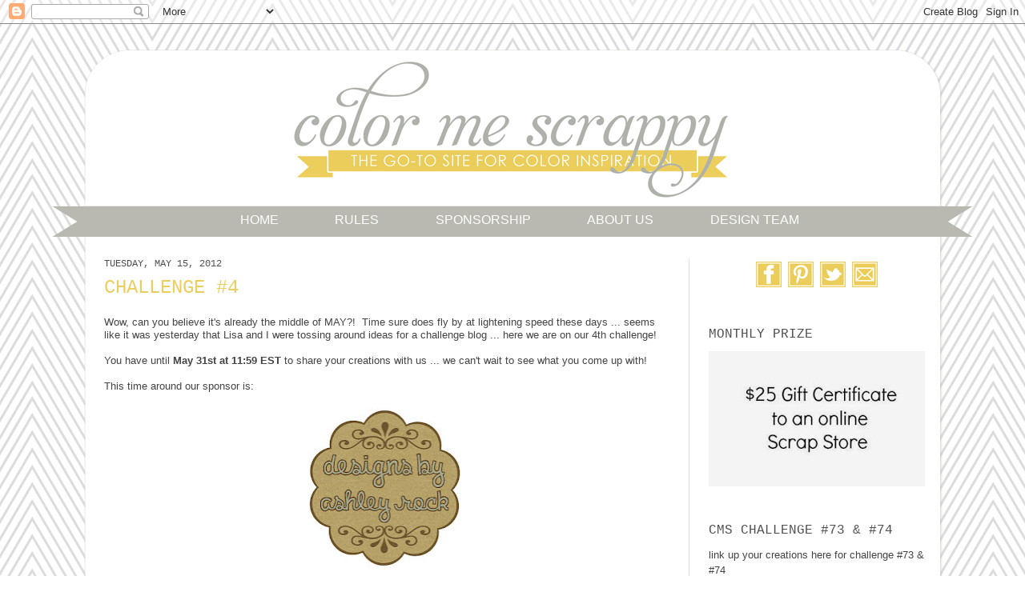

--- FILE ---
content_type: text/html; charset=UTF-8
request_url: http://color-me-scrappy.blogspot.com/2012/05/challenge-4.html
body_size: 17525
content:
<!DOCTYPE html>
<html dir='ltr' xmlns='http://www.w3.org/1999/xhtml' xmlns:b='http://www.google.com/2005/gml/b' xmlns:data='http://www.google.com/2005/gml/data' xmlns:expr='http://www.google.com/2005/gml/expr'>
<head>
<link href='https://www.blogger.com/static/v1/widgets/2944754296-widget_css_bundle.css' rel='stylesheet' type='text/css'/>
<meta content='text/html; charset=UTF-8' http-equiv='Content-Type'/>
<meta content='blogger' name='generator'/>
<link href='http://color-me-scrappy.blogspot.com/favicon.ico' rel='icon' type='image/x-icon'/>
<link href='http://color-me-scrappy.blogspot.com/2012/05/challenge-4.html' rel='canonical'/>
<link rel="alternate" type="application/atom+xml" title="CMS - Atom" href="http://color-me-scrappy.blogspot.com/feeds/posts/default" />
<link rel="alternate" type="application/rss+xml" title="CMS - RSS" href="http://color-me-scrappy.blogspot.com/feeds/posts/default?alt=rss" />
<link rel="service.post" type="application/atom+xml" title="CMS - Atom" href="https://www.blogger.com/feeds/828645268182031562/posts/default" />

<link rel="alternate" type="application/atom+xml" title="CMS - Atom" href="http://color-me-scrappy.blogspot.com/feeds/8115314387126456563/comments/default" />
<!--Can't find substitution for tag [blog.ieCssRetrofitLinks]-->
<link href='https://blogger.googleusercontent.com/img/b/R29vZ2xl/AVvXsEg0LQFWbXh_ct4bfgvBj8N4R5XLIiYm-E03ZgS2-pOfh8-Lu6KHjY5lyFJ_Q97D13k1LD_3oAhGfd5-yqCv-tWfbz82nLpPViwMVdvChnatDSCBuC9VKk9Us27mWbQknYk5RO05ZFkGvsI/s200/logo.jpg' rel='image_src'/>
<meta content='http://color-me-scrappy.blogspot.com/2012/05/challenge-4.html' property='og:url'/>
<meta content='Challenge #4' property='og:title'/>
<meta content='Wow, can you believe it&#39;s already the middle of MAY?!  Time sure does fly by at lightening speed these days ... seems like it was yesterday ...' property='og:description'/>
<meta content='https://blogger.googleusercontent.com/img/b/R29vZ2xl/AVvXsEg0LQFWbXh_ct4bfgvBj8N4R5XLIiYm-E03ZgS2-pOfh8-Lu6KHjY5lyFJ_Q97D13k1LD_3oAhGfd5-yqCv-tWfbz82nLpPViwMVdvChnatDSCBuC9VKk9Us27mWbQknYk5RO05ZFkGvsI/w1200-h630-p-k-no-nu/logo.jpg' property='og:image'/>
<title>CMS: Challenge #4</title>
<link href='https://blogger.googleusercontent.com/img/b/R29vZ2xl/AVvXsEhl3DxBSJYziYhOWmH8ISQYPHi2d-sTWb5aL4cY7Rue92LS9t9rP1pLOnlUrVVhPYMhvophDiPOCWtl5w25Ho31jThYK3FjxXPL0_qGfqC2Zmd9fm6SX7vvL2rFs8Ac2_1BVAXek6bIgGxW/s1600/favicon.png' rel='shortcut icon' type='image/vnd.microsoft.icon'/>
<style id='page-skin-1' type='text/css'><!--
/*
<b:skin><![CDATA[/*
-----------------------------------------------
Name:     Berkeley Premade Template
Designer: Designer Blogs
URL:      www.designerblogs.com
Date:     September 2013
----------------------------------------------- */
/* Variable definitions
====================
<Variable name="bgcolor" description="Page Background Color"
type="color" default="#fff">
<Variable name="textcolor" description="Text Color"
type="color" default="#333">
<Variable name="linkcolor" description="Link Color"
type="color" default="#80ac5e">
<Variable name="pagetitlecolor" description="Blog Title Color"
type="color" default="#666">
<Variable name="descriptioncolor" description="Blog Description Color"
type="color" default="#999">
<Variable name="titlecolor" description="Post Title Color"
type="color" default="#c60">
<Variable name="bordercolor" description="Border Color"
type="color" default="#ccc">
<Variable name="sidebarcolor" description="Sidebar Title Color"
type="color" default="#999">
<Variable name="sidebartextcolor" description="Sidebar Text Color"
type="color" default="#666">
<Variable name="visitedlinkcolor" description="Visited Link Color"
type="color" default="#80ac5e">
<Variable name="postfootercolor" description="Post Footer Color"
type="color" default="#999">
<Variable name="bodyfont" description="Text Font"
type="font" default="normal normal 100%  Century Gothic, Arial, Georgia, Georgia, Serif">
<Variable name="headerfont" description="Header Font"
type="font"
default="normal normal 78%  Georgia,Trebuchet,Arial,Verdana,Sans-serif">
<Variable name="pagetitlefont" description="Blog Title Font"
type="font"
default="normal normal 200%  Georgia, Serif">
<Variable name="descriptionfont" description="Blog Description Font"
type="font"
default="normal normal 78% 'Trebuchet MS', Trebuchet, Arial, Verdana, Sans-serif">
<Variable name="postfooterfont" description="Post Footer Font"
type="font"
default="normal normal 78% Century Gothic,Courier New, Arial,Georgia, Trebuchet, Arial, Verdana, Sans-serif">
<Variable name="datefont" description="Date Font"
type="font"
default="normal normal 78% Century Gothic,Courier New, Arial,Georgia, Trebuchet, Arial, Verdana, Sans-serif">
<Variable name="posttitlefont" description="Post Title Font"
type="font"
default="normal normal 78%  Century Gothic,Courier New, Arial,Georgia, Trebuchet, Arial, Verdana, Sans-serif">
<Variable name="sidebartitlefont" description="Sidebar Title Font"
type="font"
default="normal normal 78% Century Gothic,Courier New, Arial, Georgia, Trebuchet, Arial, Verdana, Sans-serif">
<Variable name="sidebartextfont" description="Sidebar Text Font"
type="font"
default="normal normal 78% Century Gothic,Courier New, Arial, Georgia, Trebuchet, Arial, Verdana, Sans-serif">
<Variable name="startSide" description="Start side in blog language"
type="automatic" default="left">
<Variable name="endSide" description="End side in blog language"
type="automatic" default="right">
<Variable name="datecolor" description="Date Color"
type="color" default="#c60">
</variable>
*/
/* Use this with templates/template-twocol.html */
body, .body-fauxcolumn-outer {
background-image: url(https://blogger.googleusercontent.com/img/b/R29vZ2xl/AVvXsEjoB5wcMQ8SlzUr702IOGp1Jsp9lNCYv0PS3FYr1Jo7hEXZfWtmCxxyh1zvTLdOkftEisuoW-qVUlYQZTpbD026tBOyfRKbJwrmXslH2mWPT6S2cqvAxplZ0IPKrr8Jxmnl7vDCJ0zPU4I8/s1600/backgroundlgchevron.png);background-position: center; background-repeat:repeat; background-attachment: fixed;
margin:0;
color:#4f4e4a;
font:x-small Georgia Serif;
font-size/* */:/**/small;
font-size: /**/small;
text-align: center;
}
a:link {
color:#ebce5e;
text-decoration:none;
}
a:visited {
color:#ebce5e;
text-decoration:none;
}
a:hover {
color:#808080;
text-decoration:none;
}
a img {
border-width:0;
}
/* Header
-----------------------------------------------
*/
#header-wrapper {
width:1150px;
height:246px;
margin-left:0px;
margin-right:0px;
border:none;
}
#header-inner {
background-position: center;
margin-left: auto;
margin-right: auto;
}
#header {
margin: 0px;
border: 0px solid #ffffff;
text-align: center;
color:#ffffff;
}
#header h1 {
margin:0px 0px 0;
padding:0px 0px 0em;
line-height:0em;
text-transform:uppercase;
letter-spacing:.2em;
font: normal bold 123%  Georgia, Serif;
}
#header a {
color:#ffffff;
text-decoration:none;
}
#header a:hover {
color:#ffffff;
}
#header .description {
margin:0 5px 5px;
padding:0 20px 15px;
max-width:1150px;
text-transform:uppercase;
letter-spacing:.2em;
line-height: 1.4em;
font: normal normal 78% Georgia, Times, serif;
color: #999999;
}
#header img {
margin-left: auto;
margin-right: auto;
margin:0em 0 0em;
}
/* Outer-Wrapper
----------------------------------------------- */
#outer-wrapper {
width: 1150px;
margin:0em auto;
padding:0px;
background-image:url(https://blogger.googleusercontent.com/img/b/R29vZ2xl/AVvXsEhjXLlBgSEDX2M98GsgZmzpQN9z6dnxG-aik5LLUNkaZtwxhDfoE034gsDfqkvHMB4UmOEkoV-sO1cvzqaYk1c4uibRGPK9XCtLq14McoyogkE36_7czM8N_gb_D15vh2sqXfzgeoJoJCW9/s1600/body.png);
text-align:left;
font: normal normal 100%  Century Gothic, Arial, Georgia, Georgia, Serif;
margin-top:-5px;
}
#main-wrapper {
width: 700px;
margin-left:50px;
margin-top:3em;
border-right: 1px solid #dfdfdf;
padding: 0px 30px 0px 15px;
float: left;
word-wrap: break-word; /* fix for long text breaking sidebar float in IE */
overflow: hidden;     /* fix for long non-text content breaking IE sidebar float */
}
#sidebar-wrapper {
width: 270px;
margin-right:60px;
margin-top:3em;
float: right;
word-wrap: break-word; /* fix for long text breaking sidebar float in IE */
overflow: hidden;      /* fix for long non-text content breaking IE sidebar float */
}
/* Headings
----------------------------------------------- */
h2 {
margin:0em 0 0em;
font:normal normal 16px Century Gothic,Courier New, Arial, Georgia, Trebuchet, Arial, Verdana, Sans-serif;
line-height: 2em;
text-transform:uppercase;
letter-spacing:0em;
color:#4e4e4f;
}
/* Posts
-----------------------------------------------
*/
h2.date-header {
font: normal normal 12px Century Gothic,Courier New, Arial,Georgia, Trebuchet, Arial, Verdana, Sans-serif;sans-serif;
color: #4e4e4f;
margin:0em 0 0em;
letter-spacing:0em;
text-transform:uppercase;
}
.post {
background: url(https://blogger.googleusercontent.com/img/b/R29vZ2xl/AVvXsEiURZc-Ug5U0hTnp5eZ68Tqm2yCa0j3NTGsf_lsF5tWQ9MLtwGl8Y1TzUekUv-3_KMnknJ0Vtk9sPmHmXF_rTVnVrKyg4iC3ECpJuiogGd0ltEeWZ07yRbRadV7E3Vgmi4ljnv4RljnT0qn/s1600/postdivideryellow.png);
background-repeat: no-repeat;
background-position: bottom center;
margin:.5em 0 1.5em;
border-bottom:0px solid #dcf1ec;
padding-bottom:1em;
}
.post h3 {
margin:.5em 0 1em 0;
padding: 0px 0 0px 0px;
font: normal normal 24px Century Gothic,Courier New, Arial,Georgia, Trebuchet, Arial, Verdana, Sans-serif;
color: #ebce5e;
text-transform:uppercase;
line-height:22px;
letter-spacing:0em;
}
.post h3 a, .post h3 a:visited, .post h3 strong {
display:block;
text-decoration:none;
font-weight:normal;
}
.post h3 strong, .post h3 a:hover {
color: #808080;
}
.post-body {
margin:0em 0 0em;
line-height:1.3em;
color:#444444;
}
.post-body blockquote {
line-height:1.3em;
}
.post-footer {
margin: 0em 0 50px 0px;
text-align:center;
color:#4e4e4f;
text-transform:uppercase;
letter-spacing:.1em;
font: normal normal 12px Century Gothic,Courier New, Arial,Georgia, Trebuchet, Arial, Verdana, Sans-serif;
line-height: 1.4em;
}
.comment-link {
margin-left:.6em;
}
.post img {
padding:3px;
border: 0px solid #787676;
}
.post blockquote {
margin:1em 20px;
}
.post blockquote p {
margin:.75em 0;
}
/* Comments
----------------------------------------------- */
#comments h4 {
margin:1em 0;
font-weight: bold;
line-height: 1.4em;
text-transform:uppercase;
letter-spacing:.2em;
color: #ffffff;
}
#comments-block {
margin:1em 0 1.5em;
line-height:1.6em;
}
#comments-block .comment-author {
margin:.5em 0;
}
#comments-block .comment-body {
margin:.25em 0 0;
}
#comments-block .comment-footer {
margin:-.25em 0 2em;
line-height: 1.4em;
text-transform:uppercase;
letter-spacing:.1em;
}
#comments-block .comment-body p {
margin:0 0 .75em;
}
.deleted-comment {
font-style:italic;
color:gray;
}
#blog-pager-newer-link {
float: left;
}
#blog-pager-older-link {
float: right;
}
#blog-pager {
text-align: center;
}
.feed-links {
clear: both;
line-height: 2.5em;
}
/* Sidebar Content
----------------------------------------------- */
.sidebar {
color: #444444;
font-size: 100%;
line-height: 1.5em;
}
.sidebar ul {
list-style:none;
margin:0 0 0;
padding:0 0 0;
}
.sidebar li {
margin:0;
padding-top:0;
padding-right:0;
padding-bottom:.25em;
padding-left:15px;
text-indent:0px;
line-height:1.5em;
}
.sidebar .widget {
margin: 0 0 3em 0;
}
.main .widget {
border-bottom:0px dotted #ffffff;
margin:0 0 1.5em;
padding:0 0 1.5em;
}
.main .Blog {
border-bottom-width: 0;
}
/* Profile
----------------------------------------------- */
.profile-img {
float: left;
margin-top: 0;
margin-right: 5px;
margin-bottom: 5px;
margin-left: 0;
padding: 4px;
border: 1px solid #ffffff;
}
.profile-data {
margin:0;
text-transform:uppercase;
letter-spacing:.1em;
font: normal normal 87% Century Gothic,Courier New, , sans-serif;
color: #ffffff;
font-weight: bold;
line-height: 1.6em;
}
.profile-datablock {
margin:.5em 0 .5em;
}
.profile-textblock {
margin: 0.5em 0;
line-height: 1.6em;
}
.profile-link {
font: normal normal 87% Century Gothic,Courier New, , sans-serif;
text-transform: uppercase;
letter-spacing: .1em;
}
/* Footer
----------------------------------------------- */
#footer {
width:1150px;
clear:both;
margin:0 auto;
padding-top:0px;
line-height: 0em;
text-transform:uppercase;
letter-spacing:.1em;
text-align: left;
margin-top:-30px;
}
.sidebar h2 {
margin:.5em 0 .3em;
background-image: url();background-repeat:no-repeat;
line-height:22px;
padding:0 0 5px 0px;
}
.PageList {text-align:center !important;}
.PageList li {display:inline !important; float:none !important;}.PageList {text-align:center!important;
}
.PageList li {display:inline !important; float:none !important; padding:0px 0px 0px 30px; font-size: 125%;
}
.PageList {text-align:center!important; margin-top:-2.7em; margin-right:0em; text-transform: uppercase;
}
.PageList li a{
color:#ffffff
}
.PageList li a:hover {
color:#ffffff;
--></style>
<link href='https://www.blogger.com/dyn-css/authorization.css?targetBlogID=828645268182031562&amp;zx=ef684756-7af0-419d-970f-30f97240b0ab' media='none' onload='if(media!=&#39;all&#39;)media=&#39;all&#39;' rel='stylesheet'/><noscript><link href='https://www.blogger.com/dyn-css/authorization.css?targetBlogID=828645268182031562&amp;zx=ef684756-7af0-419d-970f-30f97240b0ab' rel='stylesheet'/></noscript>
<meta name='google-adsense-platform-account' content='ca-host-pub-1556223355139109'/>
<meta name='google-adsense-platform-domain' content='blogspot.com'/>

</head>
<body>
<div class='navbar section' id='navbar'><div class='widget Navbar' data-version='1' id='Navbar1'><script type="text/javascript">
    function setAttributeOnload(object, attribute, val) {
      if(window.addEventListener) {
        window.addEventListener('load',
          function(){ object[attribute] = val; }, false);
      } else {
        window.attachEvent('onload', function(){ object[attribute] = val; });
      }
    }
  </script>
<div id="navbar-iframe-container"></div>
<script type="text/javascript" src="https://apis.google.com/js/platform.js"></script>
<script type="text/javascript">
      gapi.load("gapi.iframes:gapi.iframes.style.bubble", function() {
        if (gapi.iframes && gapi.iframes.getContext) {
          gapi.iframes.getContext().openChild({
              url: 'https://www.blogger.com/navbar/828645268182031562?po\x3d8115314387126456563\x26origin\x3dhttp://color-me-scrappy.blogspot.com',
              where: document.getElementById("navbar-iframe-container"),
              id: "navbar-iframe"
          });
        }
      });
    </script><script type="text/javascript">
(function() {
var script = document.createElement('script');
script.type = 'text/javascript';
script.src = '//pagead2.googlesyndication.com/pagead/js/google_top_exp.js';
var head = document.getElementsByTagName('head')[0];
if (head) {
head.appendChild(script);
}})();
</script>
</div></div>
<div id='outer-header'>
<div class='header section' id='header'><div class='widget HTML' data-version='1' id='HTML9'>
<div class='widget-content'>
<img border="0" src="https://blogger.googleusercontent.com/img/b/R29vZ2xl/AVvXsEhey3eXNmw9DFUsFNtKc41sTTHXmbjDvXtjgSRbB_qz8dyIVDK0JtcXCScOl1pqnJfXowpBnC6banKEKdGy-uEWSOTa94HUvwFJWfMYVop7boiKXCSSisDEabfrP_nrPfQwhu0IfCVzq6x_/s1600/yellowheader.png" />
</div>
<div class='clear'></div>
</div></div>
</div>
<div style='clear: both;'></div>
<div id='outer-wrapper'><div id='wrap2'>
<!-- skip links for text browsers -->
<span id='skiplinks' style='display:none;'>
<a href='#main'>skip to main </a> |
      <a href='#sidebar'>skip to sidebar</a>
</span>
<div id='content-wrapper'>
<div id='crosscol-wrapper' style='text-align:center'>
<div class='crosscol section' id='crosscol'><div class='widget PageList' data-version='1' id='PageList1'>
<h2>Pages</h2>
<div class='widget-content'>
<ul>
<li>
<a href='http://color-me-scrappy.blogspot.com/'>Home</a>
</li>
<li>
<a href='http://color-me-scrappy.blogspot.com/p/rules.html'>Rules</a>
</li>
<li>
<a href='http://color-me-scrappy.blogspot.com/p/sponsorship.html'>Sponsorship</a>
</li>
<li>
<a href='http://color-me-scrappy.blogspot.com/p/about-us.html'>About Us</a>
</li>
<li>
<a href='http://color-me-scrappy.blogspot.com/p/blog-page.html'>Design Team</a>
</li>
</ul>
<div class='clear'></div>
</div>
</div></div>
</div>
<div id='main-wrapper'>
<div class='main section' id='main'><div class='widget Blog' data-version='1' id='Blog1'>
<div class='blog-posts hfeed'>

          <div class="date-outer">
        
<h2 class='date-header'><span>Tuesday, May 15, 2012</span></h2>

          <div class="date-posts">
        
<div class='post-outer'>
<div class='post hentry'>
<a name='8115314387126456563'></a>
<h3 class='post-title entry-title'>
Challenge #4
</h3>
<div class='post-header'>
<div class='post-header-line-1'></div>
</div>
<div class='post-body entry-content' id='post-body-8115314387126456563'>
Wow, can you believe it's already the middle of MAY?!&nbsp; Time sure does fly by at lightening speed these days ... seems like it was yesterday that Lisa and I were tossing around ideas for a challenge blog ... here we are on our 4th challenge!<br />
<br />
You have until <b>May 31st at 11:59 EST</b> to share your creations with us ... we can't wait to see what you come up with!<br />
<br />
This time around our sponsor is:<br />
<br />
<div class="separator" style="clear: both; text-align: center;">
<a href="http://www.designsbyashleyrock.com/"><img border="0" height="200" src="https://blogger.googleusercontent.com/img/b/R29vZ2xl/AVvXsEg0LQFWbXh_ct4bfgvBj8N4R5XLIiYm-E03ZgS2-pOfh8-Lu6KHjY5lyFJ_Q97D13k1LD_3oAhGfd5-yqCv-tWfbz82nLpPViwMVdvChnatDSCBuC9VKk9Us27mWbQknYk5RO05ZFkGvsI/s200/logo.jpg" width="189" /></a></div>
<br />
Ashley has provided us with her brand new sketchbook:<br />
<br />
<div class="separator" style="clear: both; text-align: center;">
<a href="http://designsbyashleyrock.bigcartel.com/product/designs-by-ashley-rock-12x12-scrapbook-sketches-volume-one"><img border="0" height="320" src="https://blogger.googleusercontent.com/img/b/R29vZ2xl/AVvXsEh_JAI-BsrJinMxZ9u6u0TI-FObvDBAbCS6cuNS2-aUZMRJl6-DnEVVdSdv6M9V00xPUX37n1z5GIipz1-HY-jnQSLDlBpypFnfxQFFAAlDUyEdxlVrzX2nhblyEBTM3DYctudAvenwTjo/s320/DBAR_Sketches.jpg" width="211" /></a></div>
<div style="text-align: center;">
<br /></div>
<div style="text-align: center;">
<br /></div>
<div style="text-align: left;">
as well as some fabulous paper from Jillibean Soup Neopolitan Bisque line and a Jillibean Alpha sticker sheet (photos to come!)</div>
<div style="text-align: left;">
<br /></div>
<div style="text-align: left;">
<br /></div>
<div style="text-align: left;">
<br /></div>
<div style="text-align: left;">
Here is the Challenge #4 color palette.&nbsp; Our Design Team did an amazing job with this color combo!</div>
<div style="text-align: left;">
<br /></div>
<div class="separator" style="clear: both; text-align: center;">
<a href="http://design-seeds.com/index.php/home/entry/cherry-color"><img border="0" src="https://blogger.googleusercontent.com/img/b/R29vZ2xl/AVvXsEgnFiTmME1TVvIly8DE8eKJgFX2z5BJCGzvnQSMQeGuINN9wBq3yENgngTNUBXgby5Fx4E28auufx3zZBHgosMzuKepps5vbQWHu_xUOHf3CWIBR7VGMJXuOObVUgzkCz0-G1B3eSkY1qA/s1600/CherryColor600.png" /></a></div>
<div style="text-align: left;">
<br /></div>
<div style="text-align: left;">
<br /></div>
<div style="text-align: center;">
<a href="http://livin-2-scrap.blogspot.com/"><span style="font-size: large;"><b>Lisa Haiss</b></span></a></div>
<div style="text-align: left;">
<br /></div>
<div class="separator" style="clear: both; text-align: center;">
<a href="http://livin-2-scrap.blogspot.com/"><img border="0" src="https://blogger.googleusercontent.com/img/b/R29vZ2xl/AVvXsEhS4npPbJc3X-nWy_JJ1SxB6r0T3tlQ9bSCKFnKov_RtAoxiaQcNuYJCCZcqyM1dQA4Iz39wu4zp1c4VlGbmVm-wBqcgYLJ9t7tnq7c2m_mcwPeqvl41ThW0GdjiS4V1jTDI-30jsUttg8/s1600/Lisa_ExploreTN.png" /></a></div>
<div style="text-align: left;">
<br /></div>
<div style="text-align: left;">
<br /></div>
<div style="text-align: center;">
<a href="http://snippitysnap.blogspot.com/"><span style="font-size: large;"><b>Viji Siddharth</b></span></a></div>
<div style="text-align: center;">
<br /></div>
<div class="separator" style="clear: both; text-align: center;">
<a href="http://snippitysnap.blogspot.com/"><img border="0" height="320" src="https://blogger.googleusercontent.com/img/b/R29vZ2xl/AVvXsEj6dBlw92bDFYUD-UtvJtFJrbdPubqvTLEOdTahjEVj4bb_NIonBEKeAqe5S_aDt3TMQoNBsiXc1wOel-HsSQv_n-PTsxCwXE99QyBInTvkt37Nbj11eqYNdiEwzQM47mBtxKWCCHTQ3JU/s320/Viji_IMG_1066.JPG" width="319" /></a></div>
<div style="text-align: center;">
<br /></div>
<div style="text-align: center;">
<br /></div>
<div style="text-align: center;">
<a href="http://stephs-scraps.blogspot.com/"><span style="font-size: large;"><b>Stephanie Stanton</b></span></a></div>
<div style="text-align: center;">
<br /></div>
<div class="separator" style="clear: both; text-align: center;">
<a href="http://stephs-scraps.blogspot.com/"><img border="0" height="320" src="https://blogger.googleusercontent.com/img/b/R29vZ2xl/AVvXsEjYO0S7JPSsWFZoQVF-Kq-IlrsNhGvX3fEJ8y8XpPR3S-OK-gBaw0Fn4O0MT9X6aHiuWwSTqe1bZUq4S77CgGD8oGBUEhTC-Xsg18QGJtfFpZ_Jcygm7liMlozvCsRXA1kJQd4kRmtQalk/s320/Steph_sweet+Challenge+4.jpg" width="320" /></a></div>
<div style="text-align: center;">
<br /></div>
<div style="text-align: center;">
<br /></div>
<div style="text-align: center;">
<a href="http://lartevistadame.blogspot.com/"><span style="font-size: large;"><b>Sandra Ghidara</b></span></a></div>
<div style="text-align: center;">
<br /></div>
<div class="separator" style="clear: both; text-align: center;">
<a href="http://lartevistadame.blogspot.com/"><img border="0" height="316" src="https://blogger.googleusercontent.com/img/b/R29vZ2xl/AVvXsEjBJOCNbPQzh2oPrMzOQCJYkZBXuo_v_3i0DigMe6XcKm7Kcs_SKELYyuRkZOqGnURCp975LMUU0MS9n-kmevK3eIMEq2-mLUsxt4YtpVpxrz4dJxaldNzD7hF-KnIrEtdDobAaH-4UtyM/s320/Sandra_cms+4.jpg" width="320" /></a></div>
<div style="text-align: center;">
<br /></div>
<div style="text-align: center;">
<br /></div>
<div style="text-align: center;">
<a href="http://madscrappertoo.blogspot.com/"><span style="font-size: large;"><b>Gabriella Dehod</b></span></a></div>
<div style="text-align: center;">
<br /></div>
<div class="separator" style="clear: both; text-align: center;">
<a href="http://madscrappertoo.blogspot.com/"><img border="0" src="https://blogger.googleusercontent.com/img/b/R29vZ2xl/AVvXsEh5LXu0y5pY7NA_RYwZpvTQVN5JPb59hT5bnKzUUzdh2OLfToTky8PEkQ2HTTJLoiGYtpn1ZDHXGiADYXKqM517TYbhTUxnwTmHx4DH3aZeiU0uO5qnZTbH_4tsEJ03AwEQn0ARt62kxB8/s1600/Gabriella_cherries.jpg" /></a></div>
<div style="text-align: center;">
<br /></div>
<div style="text-align: center;">
<br /></div>
<div style="text-align: center;">
<a href="http://imaginecreateexplore.blogspot.com/"><span style="font-size: large;"><b>Jakki Weddle</b></span></a></div>
<div style="text-align: center;">
<br /></div>
<div class="separator" style="clear: both; text-align: center;">
<a href="http://imaginecreateexplore.blogspot.com/"><img border="0" src="https://blogger.googleusercontent.com/img/b/R29vZ2xl/AVvXsEgw3SdNayVjYqBkeZUxnN5OjWw6cxkn1lWTpVv6od0t9L3Yg4S8wU_gU2eplIphaf-NVRD3NlFPMSPkInAk423tNbRO0jslO7fE_u1NHSbF2B0bODPWQwrt-47F5_x6Ly3sT9BABsax8mo/s1600/jweedle_ch4.jpg" /></a></div>
<div style="text-align: center;">
<br /></div>
<div style="text-align: center;">
<br /></div>
<div style="text-align: center;">
<a href="http://dontworry-bescrappy.blogspot.com/"><span style="font-size: large;"><b>Christina Collins</b></span></a></div>
<div style="text-align: center;">
<br /></div>
<div class="separator" style="clear: both; text-align: center;">
<a href="http://dontworry-bescrappy.blogspot.com/"><img border="0" height="320" src="https://blogger.googleusercontent.com/img/b/R29vZ2xl/AVvXsEiTs8nVQTnXuRfUfwQujkaZ5fAtgGR8iF8dpYnO4KbNKnj_siP632UwhnY6EHYKwJELN4ijqJlDSiXxUGEM0fcKIAi9O8h6NB7M0PS0g-8CJyudx-12iWAKY_VQRx3tcyh4fVeOY5jTK8U/s320/Christinamilesofsmiles1.jpg" width="317" /></a></div>
<div style="text-align: center;">
<br /></div>
<div style="text-align: center;">
<br /></div>
<div style="text-align: center;">
<a href="http://palomascrapbook.blogspot.com/"><span style="font-size: large;"><b>Paloma Carvalho</b></span></a></div>
<div style="text-align: center;">
<br /></div>
<div class="separator" style="clear: both; text-align: center;">
<a href="http://palomascrapbook.blogspot.com/"><img border="0" src="https://blogger.googleusercontent.com/img/b/R29vZ2xl/AVvXsEiqgRypJSDCbFU06bEeiGQU934BG-hM-HNK1SDTapRjkqnaxQKJPohtpF3Y3-WzchQGLAVog4Mexki9TC75U33fhYzKof0HKtcYT1D5LXF0g5UoOeYj4OGDew-69SKo5-JAvb2KudR1Voo/s1600/Paloma_DSCN8512.JPG" /></a></div>
<div style="text-align: center;">
<br /></div>
<div style="text-align: center;">
<br /></div>
<div style="text-align: center;">
<a href="http://peace-love-scrapbooking.blogspot.com/"><span style="font-size: large;"><b>Pam Pritzl</b></span></a></div>
<div style="text-align: center;">
<br /></div>
<div class="separator" style="clear: both; text-align: center;">
<a href="http://peace-love-scrapbooking.blogspot.com/"><img border="0" height="320" src="https://blogger.googleusercontent.com/img/b/R29vZ2xl/AVvXsEguJtrFrs920OBqdlPM_q2TRMmbhJ1bsAwM7IwBsvzjP4OSauu8ctjkKLO0lnmkFw65K53oTKidV9djVPSZVMayOQkXUu2GTkXJfm9J_k2MRTzXZz_q2E5_9EMrRg446LQyeqcMqO27u38/s320/_MG_5357a.jpg" width="318" /></a></div>
<div style="text-align: center;">
<br /></div>
<div style="text-align: center;">
<br /></div>
<div style="text-align: center;">
<br />
<br /></div>


<!-- start InLinkz script -->
<script type="text/javascript">
                document.write('<script type="text/javascript" src=http://www.inlinkz.com/cs.php?id=154894&' + new Date().getTime() + '"><\/script>');</script>
<!-- end InLinkz script -->
<br/>
<center><img src='http://4.bp.blogspot.com/-LhDDWLhJx4g/Uh7bYyjaQ5I/AAAAAAAAFRM/A2pSN5Mm27c/s1600/signature.png' style='border: none; background: transparent;'/><br/></center>
<div style='clear: both;'></div>
</div>
<div class='post-footer'>
<div class='post-footer-line post-footer-line-1'><img src='' style='border: none; background: transparent;'/><br/>
<span class='post-author vcard'>
Posted by
<span class='fn'>
<a href='https://www.blogger.com/profile/15580166791835268758' rel='author' title='author profile'>
Pam Pritzl
</a>
</span>
</span>
<span class='post-timestamp'>
at
<a class='timestamp-link' href='http://color-me-scrappy.blogspot.com/2012/05/challenge-4.html' rel='bookmark' title='permanent link'><abbr class='published' title='2012-05-15T00:00:00-04:00'>12:00&#8239;AM</abbr></a>
</span>
<span class='post-comment-link'>
</span>
<span class='post-icons'>
<span class='item-control blog-admin pid-1631678790'>
<a href='https://www.blogger.com/post-edit.g?blogID=828645268182031562&postID=8115314387126456563&from=pencil' title='Edit Post'>
<img alt='' class='icon-action' height='18' src='https://resources.blogblog.com/img/icon18_edit_allbkg.gif' width='18'/>
</a>
</span>
</span>
<div class='post-share-buttons goog-inline-block'>
<a class='goog-inline-block share-button sb-email' href='https://www.blogger.com/share-post.g?blogID=828645268182031562&postID=8115314387126456563&target=email' target='_blank' title='Email This'><span class='share-button-link-text'>Email This</span></a><a class='goog-inline-block share-button sb-blog' href='https://www.blogger.com/share-post.g?blogID=828645268182031562&postID=8115314387126456563&target=blog' onclick='window.open(this.href, "_blank", "height=270,width=475"); return false;' target='_blank' title='BlogThis!'><span class='share-button-link-text'>BlogThis!</span></a><a class='goog-inline-block share-button sb-twitter' href='https://www.blogger.com/share-post.g?blogID=828645268182031562&postID=8115314387126456563&target=twitter' target='_blank' title='Share to X'><span class='share-button-link-text'>Share to X</span></a><a class='goog-inline-block share-button sb-facebook' href='https://www.blogger.com/share-post.g?blogID=828645268182031562&postID=8115314387126456563&target=facebook' onclick='window.open(this.href, "_blank", "height=430,width=640"); return false;' target='_blank' title='Share to Facebook'><span class='share-button-link-text'>Share to Facebook</span></a><a class='goog-inline-block share-button sb-pinterest' href='https://www.blogger.com/share-post.g?blogID=828645268182031562&postID=8115314387126456563&target=pinterest' target='_blank' title='Share to Pinterest'><span class='share-button-link-text'>Share to Pinterest</span></a>
</div>
</div>
<div class='post-footer-line post-footer-line-2'><span class='post-labels'>
</span>
</div>
<div class='post-footer-line post-footer-line-3'><span class='post-location'>
</span>
</div>
</div>
</div>
<div class='comments' id='comments'>
<a name='comments'></a>
<h4>3 comments:</h4>
<div class='comments-content'>
<script async='async' src='' type='text/javascript'></script>
<script type='text/javascript'>
    (function() {
      var items = null;
      var msgs = null;
      var config = {};

// <![CDATA[
      var cursor = null;
      if (items && items.length > 0) {
        cursor = parseInt(items[items.length - 1].timestamp) + 1;
      }

      var bodyFromEntry = function(entry) {
        var text = (entry &&
                    ((entry.content && entry.content.$t) ||
                     (entry.summary && entry.summary.$t))) ||
            '';
        if (entry && entry.gd$extendedProperty) {
          for (var k in entry.gd$extendedProperty) {
            if (entry.gd$extendedProperty[k].name == 'blogger.contentRemoved') {
              return '<span class="deleted-comment">' + text + '</span>';
            }
          }
        }
        return text;
      }

      var parse = function(data) {
        cursor = null;
        var comments = [];
        if (data && data.feed && data.feed.entry) {
          for (var i = 0, entry; entry = data.feed.entry[i]; i++) {
            var comment = {};
            // comment ID, parsed out of the original id format
            var id = /blog-(\d+).post-(\d+)/.exec(entry.id.$t);
            comment.id = id ? id[2] : null;
            comment.body = bodyFromEntry(entry);
            comment.timestamp = Date.parse(entry.published.$t) + '';
            if (entry.author && entry.author.constructor === Array) {
              var auth = entry.author[0];
              if (auth) {
                comment.author = {
                  name: (auth.name ? auth.name.$t : undefined),
                  profileUrl: (auth.uri ? auth.uri.$t : undefined),
                  avatarUrl: (auth.gd$image ? auth.gd$image.src : undefined)
                };
              }
            }
            if (entry.link) {
              if (entry.link[2]) {
                comment.link = comment.permalink = entry.link[2].href;
              }
              if (entry.link[3]) {
                var pid = /.*comments\/default\/(\d+)\?.*/.exec(entry.link[3].href);
                if (pid && pid[1]) {
                  comment.parentId = pid[1];
                }
              }
            }
            comment.deleteclass = 'item-control blog-admin';
            if (entry.gd$extendedProperty) {
              for (var k in entry.gd$extendedProperty) {
                if (entry.gd$extendedProperty[k].name == 'blogger.itemClass') {
                  comment.deleteclass += ' ' + entry.gd$extendedProperty[k].value;
                } else if (entry.gd$extendedProperty[k].name == 'blogger.displayTime') {
                  comment.displayTime = entry.gd$extendedProperty[k].value;
                }
              }
            }
            comments.push(comment);
          }
        }
        return comments;
      };

      var paginator = function(callback) {
        if (hasMore()) {
          var url = config.feed + '?alt=json&v=2&orderby=published&reverse=false&max-results=50';
          if (cursor) {
            url += '&published-min=' + new Date(cursor).toISOString();
          }
          window.bloggercomments = function(data) {
            var parsed = parse(data);
            cursor = parsed.length < 50 ? null
                : parseInt(parsed[parsed.length - 1].timestamp) + 1
            callback(parsed);
            window.bloggercomments = null;
          }
          url += '&callback=bloggercomments';
          var script = document.createElement('script');
          script.type = 'text/javascript';
          script.src = url;
          document.getElementsByTagName('head')[0].appendChild(script);
        }
      };
      var hasMore = function() {
        return !!cursor;
      };
      var getMeta = function(key, comment) {
        if ('iswriter' == key) {
          var matches = !!comment.author
              && comment.author.name == config.authorName
              && comment.author.profileUrl == config.authorUrl;
          return matches ? 'true' : '';
        } else if ('deletelink' == key) {
          return config.baseUri + '/comment/delete/'
               + config.blogId + '/' + comment.id;
        } else if ('deleteclass' == key) {
          return comment.deleteclass;
        }
        return '';
      };

      var replybox = null;
      var replyUrlParts = null;
      var replyParent = undefined;

      var onReply = function(commentId, domId) {
        if (replybox == null) {
          // lazily cache replybox, and adjust to suit this style:
          replybox = document.getElementById('comment-editor');
          if (replybox != null) {
            replybox.height = '250px';
            replybox.style.display = 'block';
            replyUrlParts = replybox.src.split('#');
          }
        }
        if (replybox && (commentId !== replyParent)) {
          replybox.src = '';
          document.getElementById(domId).insertBefore(replybox, null);
          replybox.src = replyUrlParts[0]
              + (commentId ? '&parentID=' + commentId : '')
              + '#' + replyUrlParts[1];
          replyParent = commentId;
        }
      };

      var hash = (window.location.hash || '#').substring(1);
      var startThread, targetComment;
      if (/^comment-form_/.test(hash)) {
        startThread = hash.substring('comment-form_'.length);
      } else if (/^c[0-9]+$/.test(hash)) {
        targetComment = hash.substring(1);
      }

      // Configure commenting API:
      var configJso = {
        'maxDepth': config.maxThreadDepth
      };
      var provider = {
        'id': config.postId,
        'data': items,
        'loadNext': paginator,
        'hasMore': hasMore,
        'getMeta': getMeta,
        'onReply': onReply,
        'rendered': true,
        'initComment': targetComment,
        'initReplyThread': startThread,
        'config': configJso,
        'messages': msgs
      };

      var render = function() {
        if (window.goog && window.goog.comments) {
          var holder = document.getElementById('comment-holder');
          window.goog.comments.render(holder, provider);
        }
      };

      // render now, or queue to render when library loads:
      if (window.goog && window.goog.comments) {
        render();
      } else {
        window.goog = window.goog || {};
        window.goog.comments = window.goog.comments || {};
        window.goog.comments.loadQueue = window.goog.comments.loadQueue || [];
        window.goog.comments.loadQueue.push(render);
      }
    })();
// ]]>
  </script>
<div id='comment-holder'>
<div class="comment-thread toplevel-thread"><ol id="top-ra"><li class="comment" id="c3107089358580320550"><div class="avatar-image-container"><img src="//blogger.googleusercontent.com/img/b/R29vZ2xl/AVvXsEg3Yur2M55n68nNcoG2RnNyty8wN0MN5B868zN3Pl7MA0KzUogg0N3b0mb1wlKVGXcQ_mYMXcuP6iQEiwBQK2f0eqi1dR-hNDIH6Bjw_DPzvcFXzq97WL1Kq8KBhgix/s45-c/me.jpg" alt=""/></div><div class="comment-block"><div class="comment-header"><cite class="user"><a href="https://www.blogger.com/profile/09081057616604649032" rel="nofollow">Viji Siddharth</a></cite><span class="icon user "></span><span class="datetime secondary-text"><a rel="nofollow" href="http://color-me-scrappy.blogspot.com/2012/05/challenge-4.html?showComment=1337190704215#c3107089358580320550">May 16, 2012 at 1:51&#8239;PM</a></span></div><p class="comment-content">Wonderful layouts by all the DT! So proud to be a part of the team:)</p><span class="comment-actions secondary-text"><a class="comment-reply" target="_self" data-comment-id="3107089358580320550">Reply</a><span class="item-control blog-admin blog-admin pid-2140144302"><a target="_self" href="https://www.blogger.com/comment/delete/828645268182031562/3107089358580320550">Delete</a></span></span></div><div class="comment-replies"><div id="c3107089358580320550-rt" class="comment-thread inline-thread hidden"><span class="thread-toggle thread-expanded"><span class="thread-arrow"></span><span class="thread-count"><a target="_self">Replies</a></span></span><ol id="c3107089358580320550-ra" class="thread-chrome thread-expanded"><div></div><div id="c3107089358580320550-continue" class="continue"><a class="comment-reply" target="_self" data-comment-id="3107089358580320550">Reply</a></div></ol></div></div><div class="comment-replybox-single" id="c3107089358580320550-ce"></div></li><li class="comment" id="c2086928784044311679"><div class="avatar-image-container"><img src="//blogger.googleusercontent.com/img/b/R29vZ2xl/AVvXsEi772V876SNYzm5sTE4Awso7jEuP3ET_KvRqfBfYLhsYam5kbSn_Fk4FOcyfGvPEFXX2k5NSlLLFawZO-8ly_gdnqfUxWM1BIz39wxu39mAf1XLQr1-AgoT98yORT7lqIc/s45-c/wwww.jpg" alt=""/></div><div class="comment-block"><div class="comment-header"><cite class="user"><a href="https://www.blogger.com/profile/03949262484578498870" rel="nofollow">madscrappertoo</a></cite><span class="icon user "></span><span class="datetime secondary-text"><a rel="nofollow" href="http://color-me-scrappy.blogspot.com/2012/05/challenge-4.html?showComment=1337273247311#c2086928784044311679">May 17, 2012 at 12:47&#8239;PM</a></span></div><p class="comment-content">Looking great ladies!! Fabulous lo&#39;s!!</p><span class="comment-actions secondary-text"><a class="comment-reply" target="_self" data-comment-id="2086928784044311679">Reply</a><span class="item-control blog-admin blog-admin pid-246763008"><a target="_self" href="https://www.blogger.com/comment/delete/828645268182031562/2086928784044311679">Delete</a></span></span></div><div class="comment-replies"><div id="c2086928784044311679-rt" class="comment-thread inline-thread hidden"><span class="thread-toggle thread-expanded"><span class="thread-arrow"></span><span class="thread-count"><a target="_self">Replies</a></span></span><ol id="c2086928784044311679-ra" class="thread-chrome thread-expanded"><div></div><div id="c2086928784044311679-continue" class="continue"><a class="comment-reply" target="_self" data-comment-id="2086928784044311679">Reply</a></div></ol></div></div><div class="comment-replybox-single" id="c2086928784044311679-ce"></div></li><li class="comment" id="c2880102894753439289"><div class="avatar-image-container"><img src="//www.blogger.com/img/blogger_logo_round_35.png" alt=""/></div><div class="comment-block"><div class="comment-header"><cite class="user"><a href="https://www.blogger.com/profile/14457324039468946251" rel="nofollow">Lynn</a></cite><span class="icon user "></span><span class="datetime secondary-text"><a rel="nofollow" href="http://color-me-scrappy.blogspot.com/2012/05/challenge-4.html?showComment=1338481562217#c2880102894753439289">May 31, 2012 at 12:26&#8239;PM</a></span></div><p class="comment-content">Thanks for another great color challenge!!</p><span class="comment-actions secondary-text"><a class="comment-reply" target="_self" data-comment-id="2880102894753439289">Reply</a><span class="item-control blog-admin blog-admin pid-1822234149"><a target="_self" href="https://www.blogger.com/comment/delete/828645268182031562/2880102894753439289">Delete</a></span></span></div><div class="comment-replies"><div id="c2880102894753439289-rt" class="comment-thread inline-thread hidden"><span class="thread-toggle thread-expanded"><span class="thread-arrow"></span><span class="thread-count"><a target="_self">Replies</a></span></span><ol id="c2880102894753439289-ra" class="thread-chrome thread-expanded"><div></div><div id="c2880102894753439289-continue" class="continue"><a class="comment-reply" target="_self" data-comment-id="2880102894753439289">Reply</a></div></ol></div></div><div class="comment-replybox-single" id="c2880102894753439289-ce"></div></li></ol><div id="top-continue" class="continue"><a class="comment-reply" target="_self">Add comment</a></div><div class="comment-replybox-thread" id="top-ce"></div><div class="loadmore hidden" data-post-id="8115314387126456563"><a target="_self">Load more...</a></div></div>
</div>
</div>
<p class='comment-footer'>
<div class='comment-form'>
<a name='comment-form'></a>
<p>
</p>
<a href='https://www.blogger.com/comment/frame/828645268182031562?po=8115314387126456563&hl=en&saa=85391&origin=http://color-me-scrappy.blogspot.com' id='comment-editor-src'></a>
<iframe allowtransparency='true' class='blogger-iframe-colorize blogger-comment-from-post' frameborder='0' height='410px' id='comment-editor' name='comment-editor' src='' width='100%'></iframe>
<script src='https://www.blogger.com/static/v1/jsbin/2830521187-comment_from_post_iframe.js' type='text/javascript'></script>
<script type='text/javascript'>
      BLOG_CMT_createIframe('https://www.blogger.com/rpc_relay.html');
    </script>
</div>
</p>
<div id='backlinks-container'>
<div id='Blog1_backlinks-container'>
</div>
</div>
</div>
</div>

        </div></div>
      
</div>
<div class='blog-pager' id='blog-pager'>
<span id='blog-pager-newer-link'>
<a class='blog-pager-newer-link' href='http://color-me-scrappy.blogspot.com/2012/05/challenge-3-winner-and-dt-fav.html' id='Blog1_blog-pager-newer-link' title='Newer Post'>Newer Post</a>
</span>
<span id='blog-pager-older-link'>
<a class='blog-pager-older-link' href='http://color-me-scrappy.blogspot.com/2012/05/dt-fav-for-challenge-2.html' id='Blog1_blog-pager-older-link' title='Older Post'>Older Post</a>
</span>
<a class='home-link' href='http://color-me-scrappy.blogspot.com/'>Home</a>
</div>
<div class='clear'></div>
<div class='post-feeds'>
<div class='feed-links'>
Subscribe to:
<a class='feed-link' href='http://color-me-scrappy.blogspot.com/feeds/8115314387126456563/comments/default' target='_blank' type='application/atom+xml'>Post Comments (Atom)</a>
</div>
</div>
</div></div>
</div>
<div id='sidebar-wrapper'>
<div class='sidebar section' id='sidebar'><div class='widget HTML' data-version='1' id='HTML8'>
<div class='widget-content'>
<center><a href="https://www.facebook.com/pages/Color-Me-Scrappy/426157480745492"target="blank"><img border="0" src="https://blogger.googleusercontent.com/img/b/R29vZ2xl/AVvXsEgmxw9msHxCy1vfTMpJB-bEji-z22Yw90o96phcy-oa96GckVvgAszkFS5ZeRU0nJCjVmBUCxo3ahInY3MrXtyhm6q8aPe77HfEKNwbQJJes70p0hLXh6ZhcHIVP8fbvqKOe-Z8feO03Ma8/s1600/Facebook.png" /></a><a href="http://pinterest.com/colormes/"target="blank"><img border="0" src="https://blogger.googleusercontent.com/img/b/R29vZ2xl/AVvXsEjTQNiy6-oHfcA6rU50S20FCda_ewPtSoBQHqfc8aZiRjNKouDTmctJpP5xTilVJjBh2aVeg9_SDATgZcfF8EoaQ7lYNrQmLxKYTQsTNSztAVa9WHCCEqZSVPdjgEahEgaJgFiQhCNL0sTa/s1600/Pinterest.png" /></a><a href="https://twitter.com/ColorMeScrappy"target="blank"><img border="0" src="https://blogger.googleusercontent.com/img/b/R29vZ2xl/AVvXsEjoJzAzVi-tVJYCgiHpYQeU_Xw2DkoLbapdCCft6uOzPmuQgH6osOfNY4mAV6_PgI5FVTqKLF1aADDCpY-RFDkXJDpOgRDPIj9JQSKkDOfUXrlwRdbeBZAFkeEXhMPx8TsimP3jjitNadgH/s1600/Twitter-Bird.png" /></a><a href="mailto:teajays@aol.com"><img border="0" src="https://blogger.googleusercontent.com/img/b/R29vZ2xl/AVvXsEify7VXaE0Sz4209WZhtx0rRKS8GbF6dth7BieHr6a7lUP8DoHQ5FQy11kPd_BQuY2e8jq2v6-Tyq86_Jbg_5D7lGW-GeIii9LgnQiUlGwEwOKNdbXkGyDNq64fhJ7gjTOpnnnHAlrGotfM/s1600/E-mail.png" /></a></center>
</div>
<div class='clear'></div>
</div><div class='widget Image' data-version='1' id='Image2'>
<h2>Monthly Prize</h2>
<div class='widget-content'>
<img alt='Monthly Prize' height='169' id='Image2_img' src='https://blogger.googleusercontent.com/img/b/R29vZ2xl/AVvXsEjmhtrOCcF9Fp3XTm4AWbGNCblFD8Vid4qQXGaawwDTP31LfqHxDDKBR3wIQx_Vn5LY7Vq48DHPPae-897HqU8mnc9cEFTYEoIE_vc_t3DUGL0kSCKeSbiX_AjFUeKJdzBiDOCDgCvMBw/s270/%252425.jpg' width='270'/>
<br/>
</div>
<div class='clear'></div>
</div><div class='widget HTML' data-version='1' id='HTML5'>
<h2 class='title'>CMS Challenge #73 &amp; #74</h2>
<div class='widget-content'>
<!-- start InLinkz script -->
    <div class='InLinkzContainer' id='461766' >
    <a  rel='nofollow' href="http://new.inlinkz.com/luwpview.php?id=461766" title="click to view in an external page.">An InLinkz Link-up</a></div>
    <script type='text/javascript' src='//static.inlinkz.com/cs2.js?v=115'></script>
<!-- end InLinkz script -->
</div>
<div class='clear'></div>
</div><div class='widget Image' data-version='1' id='Image3'>
<h2>CMS Featured Layout badge</h2>
<div class='widget-content'>
<img alt='CMS Featured Layout badge' height='62' id='Image3_img' src='https://blogger.googleusercontent.com/img/b/R29vZ2xl/AVvXsEjYhPx2e9HSKlGCr7DiYbT6eryVa5XT_C9sTCkZ9p66J6GlzMwNch3oL0QL-DSpHNXlb6D0tniNsJlMMz_fYjut-BwFV2yYJ9oMz4tEd8dLGRjD64yGNouu94CDrEjAMML3ZVNTZxyLiA/s1600/featured+badge.png' width='270'/>
<br/>
</div>
<div class='clear'></div>
</div><div class='widget Image' data-version='1' id='Image1'>
<h2>CMS Top 3 Badge</h2>
<div class='widget-content'>
<a href='http://color-me-scrappy.blogspot.com'>
<img alt='CMS Top 3 Badge' height='94' id='Image1_img' src='https://blogger.googleusercontent.com/img/b/R29vZ2xl/AVvXsEiulxS8nGh7Bm10mKFIFehywGAs0fA0BGLRWQHVbUjeknkiXQ4UCNfRATxjocjvGscgAux3Nnwy8MmMcpZv0pjrMdBAQ9K3OAIvpKnjA4t62vIL0sdE50EB7Szcvb4qh2Z3SmEWom6JJQ/s1600/CMS+top+3+Badge.png' width='270'/>
</a>
<br/>
</div>
<div class='clear'></div>
</div><div class='widget LinkList' data-version='1' id='LinkList1'>
<h2>Visit our Sister Site</h2>
<div class='widget-content'>
<ul>
<li><a href='http://scrapandplaychallenges.blogspot.com'>Scrap & Play</a></li>
</ul>
<div class='clear'></div>
</div>
</div><div class='widget LinkList' data-version='1' id='LinkList2'>
<h2>Design Team</h2>
<div class='widget-content'>
<ul>
<li><a href='http://tjsmemoriesblog.blogspot.com'>Tammi Bennett</a></li>
<li><a href='http://www.elizabethmhellum.com'>Elizabeth Hellum</a></li>
<li><a href='http://imkneedeepinscrap.blogspot.com'>Karen Ruiz</a></li>
<li><a href='http://www.paperflavour.com'>Padni Johan</a></li>
<li><a href='http://rochellespears.blogspot.com'>Rochelle Spears</a></li>
<li><a href='http://jinnynewlin.blogspot.com'>Jinny Newlin</a></li>
<li><a href='http://happyartydays.blogspot.com'>Amanda Baldwin</a></li>
<li><a href='http://www.bonjourscrap.blogspot.com'>Valerie Andrieux</a></li>
<li><a href='http://livin-2-scrap.blogspot.com'>Lisa Haiss</a></li>
<li><a href='http://tandi-works.blogspot.de'>Alexandra Boehnke</a></li>
</ul>
<div class='clear'></div>
</div>
</div><div class='widget Followers' data-version='1' id='Followers1'>
<h2 class='title'>Followers</h2>
<div class='widget-content'>
<div id='Followers1-wrapper'>
<div style='margin-right:2px;'>
<div><script type="text/javascript" src="https://apis.google.com/js/platform.js"></script>
<div id="followers-iframe-container"></div>
<script type="text/javascript">
    window.followersIframe = null;
    function followersIframeOpen(url) {
      gapi.load("gapi.iframes", function() {
        if (gapi.iframes && gapi.iframes.getContext) {
          window.followersIframe = gapi.iframes.getContext().openChild({
            url: url,
            where: document.getElementById("followers-iframe-container"),
            messageHandlersFilter: gapi.iframes.CROSS_ORIGIN_IFRAMES_FILTER,
            messageHandlers: {
              '_ready': function(obj) {
                window.followersIframe.getIframeEl().height = obj.height;
              },
              'reset': function() {
                window.followersIframe.close();
                followersIframeOpen("https://www.blogger.com/followers/frame/828645268182031562?colors\x3dCgt0cmFuc3BhcmVudBILdHJhbnNwYXJlbnQaByM0NDQ0NDQiByNlYmNlNWUqByNmZmZmZmYyByNlYmNlNWU6ByM0NDQ0NDRCByNlYmNlNWVKByM5OTk5OTlSByNlYmNlNWVaC3RyYW5zcGFyZW50\x26pageSize\x3d21\x26hl\x3den\x26origin\x3dhttp://color-me-scrappy.blogspot.com");
              },
              'open': function(url) {
                window.followersIframe.close();
                followersIframeOpen(url);
              }
            }
          });
        }
      });
    }
    followersIframeOpen("https://www.blogger.com/followers/frame/828645268182031562?colors\x3dCgt0cmFuc3BhcmVudBILdHJhbnNwYXJlbnQaByM0NDQ0NDQiByNlYmNlNWUqByNmZmZmZmYyByNlYmNlNWU6ByM0NDQ0NDRCByNlYmNlNWVKByM5OTk5OTlSByNlYmNlNWVaC3RyYW5zcGFyZW50\x26pageSize\x3d21\x26hl\x3den\x26origin\x3dhttp://color-me-scrappy.blogspot.com");
  </script></div>
</div>
</div>
<div class='clear'></div>
</div>
</div><div class='widget HTML' data-version='1' id='HTML2'>
<h2 class='title'>Facebook Badge</h2>
<div class='widget-content'>
<!-- Facebook Badge START --><a href="https://www.facebook.com/pages/Color-Me-Scrappy/426157480745492" target="_TOP" style="font-family: &quot;lucida grande&quot;,tahoma,verdana,arial,sans-serif; font-size: 11px; font-variant: normal; font-style: normal; font-weight: normal; color: #3B5998; text-decoration: none;" title="Color Me Scrappy">Color Me Scrappy</a><br/><a href="https://www.facebook.com/pages/Color-Me-Scrappy/426157480745492" target="_TOP" title="Color Me Scrappy"><img src="https://badge.facebook.com/badge/426157480745492.3465.1900327195.png" style="border: 0px;" /></a><br/><a href="http://www.facebook.com/business/dashboard/" target="_TOP" style="font-family: &quot;lucida grande&quot;,tahoma,verdana,arial,sans-serif; font-size: 11px; font-variant: normal; font-style: normal; font-weight: normal; color: #3B5998; text-decoration: none;" title="Make your own badge!">Promote Your Page Too</a><!-- Facebook Badge END -->
</div>
<div class='clear'></div>
</div><div class='widget HTML' data-version='1' id='HTML1'>
<h2 class='title'>Visitors of Color Me Scrappy</h2>
<div class='widget-content'>
<!-- Start of SimpleHitCounter Code -->
<div align="center"><a href="http://www.simplehitcounter.com" target="_blank"><img src="http://simplehitcounter.com/hit.php?uid=1715864&amp;f=0&amp;b=16777215" border="0" height="18" width="83" alt="hit counter website" /></a><br /><a href="http://www.simplehitcounter.com" target="_blank" style="text-decoration:none;">hit counter website</a></div>
<!-- End of SimpleHitCounter Code -->
</div>
<div class='clear'></div>
</div><div class='widget HTML' data-version='1' id='HTML3'>
<h2 class='title'>Traffic Feed</h2>
<div class='widget-content'>
<script type="text/javascript" src="http://feedjit.com/serve/?vv=1512&amp;tft=3&amp;dd=0&amp;wid=6401619508dc648ff3def8284a593d81&amp;pid=0&amp;proid=0&amp;bc=FFFFFF&amp;tc=545454&amp;brd1=CCCCCC&amp;lnk=6AA5C4&amp;hc=878787&amp;hfc=FFFFFF&amp;btn=62BBDE&amp;ww=200&amp;went=10"></script><noscript><a href="http://feedjit.com/">Live Traffic Stats</a></noscript>
</div>
<div class='clear'></div>
</div><div class='widget BlogArchive' data-version='1' id='BlogArchive1'>
<h2>Blog Archive</h2>
<div class='widget-content'>
<div id='ArchiveList'>
<div id='BlogArchive1_ArchiveList'>
<ul class='hierarchy'>
<li class='archivedate collapsed'>
<a class='toggle' href='javascript:void(0)'>
<span class='zippy'>

        &#9658;&#160;
      
</span>
</a>
<a class='post-count-link' href='http://color-me-scrappy.blogspot.com/2014/'>
2014
</a>
<span class='post-count' dir='ltr'>(43)</span>
<ul class='hierarchy'>
<li class='archivedate collapsed'>
<a class='toggle' href='javascript:void(0)'>
<span class='zippy'>

        &#9658;&#160;
      
</span>
</a>
<a class='post-count-link' href='http://color-me-scrappy.blogspot.com/2014/11/'>
November
</a>
<span class='post-count' dir='ltr'>(3)</span>
</li>
</ul>
<ul class='hierarchy'>
<li class='archivedate collapsed'>
<a class='toggle' href='javascript:void(0)'>
<span class='zippy'>

        &#9658;&#160;
      
</span>
</a>
<a class='post-count-link' href='http://color-me-scrappy.blogspot.com/2014/10/'>
October
</a>
<span class='post-count' dir='ltr'>(2)</span>
</li>
</ul>
<ul class='hierarchy'>
<li class='archivedate collapsed'>
<a class='toggle' href='javascript:void(0)'>
<span class='zippy'>

        &#9658;&#160;
      
</span>
</a>
<a class='post-count-link' href='http://color-me-scrappy.blogspot.com/2014/09/'>
September
</a>
<span class='post-count' dir='ltr'>(3)</span>
</li>
</ul>
<ul class='hierarchy'>
<li class='archivedate collapsed'>
<a class='toggle' href='javascript:void(0)'>
<span class='zippy'>

        &#9658;&#160;
      
</span>
</a>
<a class='post-count-link' href='http://color-me-scrappy.blogspot.com/2014/08/'>
August
</a>
<span class='post-count' dir='ltr'>(3)</span>
</li>
</ul>
<ul class='hierarchy'>
<li class='archivedate collapsed'>
<a class='toggle' href='javascript:void(0)'>
<span class='zippy'>

        &#9658;&#160;
      
</span>
</a>
<a class='post-count-link' href='http://color-me-scrappy.blogspot.com/2014/07/'>
July
</a>
<span class='post-count' dir='ltr'>(4)</span>
</li>
</ul>
<ul class='hierarchy'>
<li class='archivedate collapsed'>
<a class='toggle' href='javascript:void(0)'>
<span class='zippy'>

        &#9658;&#160;
      
</span>
</a>
<a class='post-count-link' href='http://color-me-scrappy.blogspot.com/2014/06/'>
June
</a>
<span class='post-count' dir='ltr'>(4)</span>
</li>
</ul>
<ul class='hierarchy'>
<li class='archivedate collapsed'>
<a class='toggle' href='javascript:void(0)'>
<span class='zippy'>

        &#9658;&#160;
      
</span>
</a>
<a class='post-count-link' href='http://color-me-scrappy.blogspot.com/2014/05/'>
May
</a>
<span class='post-count' dir='ltr'>(8)</span>
</li>
</ul>
<ul class='hierarchy'>
<li class='archivedate collapsed'>
<a class='toggle' href='javascript:void(0)'>
<span class='zippy'>

        &#9658;&#160;
      
</span>
</a>
<a class='post-count-link' href='http://color-me-scrappy.blogspot.com/2014/04/'>
April
</a>
<span class='post-count' dir='ltr'>(7)</span>
</li>
</ul>
<ul class='hierarchy'>
<li class='archivedate collapsed'>
<a class='toggle' href='javascript:void(0)'>
<span class='zippy'>

        &#9658;&#160;
      
</span>
</a>
<a class='post-count-link' href='http://color-me-scrappy.blogspot.com/2014/03/'>
March
</a>
<span class='post-count' dir='ltr'>(4)</span>
</li>
</ul>
<ul class='hierarchy'>
<li class='archivedate collapsed'>
<a class='toggle' href='javascript:void(0)'>
<span class='zippy'>

        &#9658;&#160;
      
</span>
</a>
<a class='post-count-link' href='http://color-me-scrappy.blogspot.com/2014/02/'>
February
</a>
<span class='post-count' dir='ltr'>(3)</span>
</li>
</ul>
<ul class='hierarchy'>
<li class='archivedate collapsed'>
<a class='toggle' href='javascript:void(0)'>
<span class='zippy'>

        &#9658;&#160;
      
</span>
</a>
<a class='post-count-link' href='http://color-me-scrappy.blogspot.com/2014/01/'>
January
</a>
<span class='post-count' dir='ltr'>(2)</span>
</li>
</ul>
</li>
</ul>
<ul class='hierarchy'>
<li class='archivedate collapsed'>
<a class='toggle' href='javascript:void(0)'>
<span class='zippy'>

        &#9658;&#160;
      
</span>
</a>
<a class='post-count-link' href='http://color-me-scrappy.blogspot.com/2013/'>
2013
</a>
<span class='post-count' dir='ltr'>(42)</span>
<ul class='hierarchy'>
<li class='archivedate collapsed'>
<a class='toggle' href='javascript:void(0)'>
<span class='zippy'>

        &#9658;&#160;
      
</span>
</a>
<a class='post-count-link' href='http://color-me-scrappy.blogspot.com/2013/12/'>
December
</a>
<span class='post-count' dir='ltr'>(2)</span>
</li>
</ul>
<ul class='hierarchy'>
<li class='archivedate collapsed'>
<a class='toggle' href='javascript:void(0)'>
<span class='zippy'>

        &#9658;&#160;
      
</span>
</a>
<a class='post-count-link' href='http://color-me-scrappy.blogspot.com/2013/11/'>
November
</a>
<span class='post-count' dir='ltr'>(2)</span>
</li>
</ul>
<ul class='hierarchy'>
<li class='archivedate collapsed'>
<a class='toggle' href='javascript:void(0)'>
<span class='zippy'>

        &#9658;&#160;
      
</span>
</a>
<a class='post-count-link' href='http://color-me-scrappy.blogspot.com/2013/10/'>
October
</a>
<span class='post-count' dir='ltr'>(4)</span>
</li>
</ul>
<ul class='hierarchy'>
<li class='archivedate collapsed'>
<a class='toggle' href='javascript:void(0)'>
<span class='zippy'>

        &#9658;&#160;
      
</span>
</a>
<a class='post-count-link' href='http://color-me-scrappy.blogspot.com/2013/09/'>
September
</a>
<span class='post-count' dir='ltr'>(4)</span>
</li>
</ul>
<ul class='hierarchy'>
<li class='archivedate collapsed'>
<a class='toggle' href='javascript:void(0)'>
<span class='zippy'>

        &#9658;&#160;
      
</span>
</a>
<a class='post-count-link' href='http://color-me-scrappy.blogspot.com/2013/08/'>
August
</a>
<span class='post-count' dir='ltr'>(2)</span>
</li>
</ul>
<ul class='hierarchy'>
<li class='archivedate collapsed'>
<a class='toggle' href='javascript:void(0)'>
<span class='zippy'>

        &#9658;&#160;
      
</span>
</a>
<a class='post-count-link' href='http://color-me-scrappy.blogspot.com/2013/07/'>
July
</a>
<span class='post-count' dir='ltr'>(2)</span>
</li>
</ul>
<ul class='hierarchy'>
<li class='archivedate collapsed'>
<a class='toggle' href='javascript:void(0)'>
<span class='zippy'>

        &#9658;&#160;
      
</span>
</a>
<a class='post-count-link' href='http://color-me-scrappy.blogspot.com/2013/06/'>
June
</a>
<span class='post-count' dir='ltr'>(3)</span>
</li>
</ul>
<ul class='hierarchy'>
<li class='archivedate collapsed'>
<a class='toggle' href='javascript:void(0)'>
<span class='zippy'>

        &#9658;&#160;
      
</span>
</a>
<a class='post-count-link' href='http://color-me-scrappy.blogspot.com/2013/05/'>
May
</a>
<span class='post-count' dir='ltr'>(4)</span>
</li>
</ul>
<ul class='hierarchy'>
<li class='archivedate collapsed'>
<a class='toggle' href='javascript:void(0)'>
<span class='zippy'>

        &#9658;&#160;
      
</span>
</a>
<a class='post-count-link' href='http://color-me-scrappy.blogspot.com/2013/04/'>
April
</a>
<span class='post-count' dir='ltr'>(3)</span>
</li>
</ul>
<ul class='hierarchy'>
<li class='archivedate collapsed'>
<a class='toggle' href='javascript:void(0)'>
<span class='zippy'>

        &#9658;&#160;
      
</span>
</a>
<a class='post-count-link' href='http://color-me-scrappy.blogspot.com/2013/03/'>
March
</a>
<span class='post-count' dir='ltr'>(3)</span>
</li>
</ul>
<ul class='hierarchy'>
<li class='archivedate collapsed'>
<a class='toggle' href='javascript:void(0)'>
<span class='zippy'>

        &#9658;&#160;
      
</span>
</a>
<a class='post-count-link' href='http://color-me-scrappy.blogspot.com/2013/02/'>
February
</a>
<span class='post-count' dir='ltr'>(7)</span>
</li>
</ul>
<ul class='hierarchy'>
<li class='archivedate collapsed'>
<a class='toggle' href='javascript:void(0)'>
<span class='zippy'>

        &#9658;&#160;
      
</span>
</a>
<a class='post-count-link' href='http://color-me-scrappy.blogspot.com/2013/01/'>
January
</a>
<span class='post-count' dir='ltr'>(6)</span>
</li>
</ul>
</li>
</ul>
<ul class='hierarchy'>
<li class='archivedate expanded'>
<a class='toggle' href='javascript:void(0)'>
<span class='zippy toggle-open'>

        &#9660;&#160;
      
</span>
</a>
<a class='post-count-link' href='http://color-me-scrappy.blogspot.com/2012/'>
2012
</a>
<span class='post-count' dir='ltr'>(50)</span>
<ul class='hierarchy'>
<li class='archivedate collapsed'>
<a class='toggle' href='javascript:void(0)'>
<span class='zippy'>

        &#9658;&#160;
      
</span>
</a>
<a class='post-count-link' href='http://color-me-scrappy.blogspot.com/2012/12/'>
December
</a>
<span class='post-count' dir='ltr'>(5)</span>
</li>
</ul>
<ul class='hierarchy'>
<li class='archivedate collapsed'>
<a class='toggle' href='javascript:void(0)'>
<span class='zippy'>

        &#9658;&#160;
      
</span>
</a>
<a class='post-count-link' href='http://color-me-scrappy.blogspot.com/2012/11/'>
November
</a>
<span class='post-count' dir='ltr'>(5)</span>
</li>
</ul>
<ul class='hierarchy'>
<li class='archivedate collapsed'>
<a class='toggle' href='javascript:void(0)'>
<span class='zippy'>

        &#9658;&#160;
      
</span>
</a>
<a class='post-count-link' href='http://color-me-scrappy.blogspot.com/2012/10/'>
October
</a>
<span class='post-count' dir='ltr'>(4)</span>
</li>
</ul>
<ul class='hierarchy'>
<li class='archivedate collapsed'>
<a class='toggle' href='javascript:void(0)'>
<span class='zippy'>

        &#9658;&#160;
      
</span>
</a>
<a class='post-count-link' href='http://color-me-scrappy.blogspot.com/2012/09/'>
September
</a>
<span class='post-count' dir='ltr'>(5)</span>
</li>
</ul>
<ul class='hierarchy'>
<li class='archivedate collapsed'>
<a class='toggle' href='javascript:void(0)'>
<span class='zippy'>

        &#9658;&#160;
      
</span>
</a>
<a class='post-count-link' href='http://color-me-scrappy.blogspot.com/2012/08/'>
August
</a>
<span class='post-count' dir='ltr'>(5)</span>
</li>
</ul>
<ul class='hierarchy'>
<li class='archivedate collapsed'>
<a class='toggle' href='javascript:void(0)'>
<span class='zippy'>

        &#9658;&#160;
      
</span>
</a>
<a class='post-count-link' href='http://color-me-scrappy.blogspot.com/2012/07/'>
July
</a>
<span class='post-count' dir='ltr'>(4)</span>
</li>
</ul>
<ul class='hierarchy'>
<li class='archivedate collapsed'>
<a class='toggle' href='javascript:void(0)'>
<span class='zippy'>

        &#9658;&#160;
      
</span>
</a>
<a class='post-count-link' href='http://color-me-scrappy.blogspot.com/2012/06/'>
June
</a>
<span class='post-count' dir='ltr'>(4)</span>
</li>
</ul>
<ul class='hierarchy'>
<li class='archivedate expanded'>
<a class='toggle' href='javascript:void(0)'>
<span class='zippy toggle-open'>

        &#9660;&#160;
      
</span>
</a>
<a class='post-count-link' href='http://color-me-scrappy.blogspot.com/2012/05/'>
May
</a>
<span class='post-count' dir='ltr'>(5)</span>
<ul class='posts'>
<li><a href='http://color-me-scrappy.blogspot.com/2012/05/challenge-3-winner-and-dt-fav.html'>Challenge #3 Winner AND DT Fav</a></li>
<li><a href='http://color-me-scrappy.blogspot.com/2012/05/challenge-4.html'>Challenge #4</a></li>
<li><a href='http://color-me-scrappy.blogspot.com/2012/05/dt-fav-for-challenge-2.html'>DT Fav for Challenge #2</a></li>
<li><a href='http://color-me-scrappy.blogspot.com/2012/05/challenge-2-random-winner.html'>Challenge #2 Random Winner</a></li>
<li><a href='http://color-me-scrappy.blogspot.com/2012/05/challenge-3.html'>Challenge #3</a></li>
</ul>
</li>
</ul>
<ul class='hierarchy'>
<li class='archivedate collapsed'>
<a class='toggle' href='javascript:void(0)'>
<span class='zippy'>

        &#9658;&#160;
      
</span>
</a>
<a class='post-count-link' href='http://color-me-scrappy.blogspot.com/2012/04/'>
April
</a>
<span class='post-count' dir='ltr'>(4)</span>
</li>
</ul>
<ul class='hierarchy'>
<li class='archivedate collapsed'>
<a class='toggle' href='javascript:void(0)'>
<span class='zippy'>

        &#9658;&#160;
      
</span>
</a>
<a class='post-count-link' href='http://color-me-scrappy.blogspot.com/2012/03/'>
March
</a>
<span class='post-count' dir='ltr'>(5)</span>
</li>
</ul>
<ul class='hierarchy'>
<li class='archivedate collapsed'>
<a class='toggle' href='javascript:void(0)'>
<span class='zippy'>

        &#9658;&#160;
      
</span>
</a>
<a class='post-count-link' href='http://color-me-scrappy.blogspot.com/2012/02/'>
February
</a>
<span class='post-count' dir='ltr'>(3)</span>
</li>
</ul>
<ul class='hierarchy'>
<li class='archivedate collapsed'>
<a class='toggle' href='javascript:void(0)'>
<span class='zippy'>

        &#9658;&#160;
      
</span>
</a>
<a class='post-count-link' href='http://color-me-scrappy.blogspot.com/2012/01/'>
January
</a>
<span class='post-count' dir='ltr'>(1)</span>
</li>
</ul>
</li>
</ul>
</div>
</div>
<div class='clear'></div>
</div>
</div></div>
</div>
<!-- spacer for skins that want sidebar and main to be the same height-->
<div class='clear'>&#160;</div>
</div>
<!-- end content-wrapper -->
</div></div>
<!-- end outer-wrapper -->
<div id='outer-footer'>
<div class='footer section' id='footer'><div class='widget HTML' data-version='1' id='HTML10'>
<div class='widget-content'>
<img border="0" src="https://blogger.googleusercontent.com/img/b/R29vZ2xl/AVvXsEipIUqinrgXr_Qp6NzrvQvWzgVQpCVHmgN3zbEaSeM7W-QzPxR2WG9ckr-w5YlmL8oBARbNZshFa56B7nIBwNlppTmgQQBrB84YRbbO2sRM4FGwz3aGmylgzgLUqR1hwP4IjyvHMjQTMR2Q/s1600/footer.png" />
</div>
<div class='clear'></div>
</div></div>
</div>
<center>SITE DESIGN BY <a href='http://www.designerblogs.com/' target='_blank' title='blog design, custom blog design'>DESIGNER BLOGS</a></center>

<script type="text/javascript" src="https://www.blogger.com/static/v1/widgets/2028843038-widgets.js"></script>
<script type='text/javascript'>
window['__wavt'] = 'AOuZoY71OQtDMKYyC2ZLIX7GZIXk0ffFDw:1769036222332';_WidgetManager._Init('//www.blogger.com/rearrange?blogID\x3d828645268182031562','//color-me-scrappy.blogspot.com/2012/05/challenge-4.html','828645268182031562');
_WidgetManager._SetDataContext([{'name': 'blog', 'data': {'blogId': '828645268182031562', 'title': 'CMS', 'url': 'http://color-me-scrappy.blogspot.com/2012/05/challenge-4.html', 'canonicalUrl': 'http://color-me-scrappy.blogspot.com/2012/05/challenge-4.html', 'homepageUrl': 'http://color-me-scrappy.blogspot.com/', 'searchUrl': 'http://color-me-scrappy.blogspot.com/search', 'canonicalHomepageUrl': 'http://color-me-scrappy.blogspot.com/', 'blogspotFaviconUrl': 'http://color-me-scrappy.blogspot.com/favicon.ico', 'bloggerUrl': 'https://www.blogger.com', 'hasCustomDomain': false, 'httpsEnabled': true, 'enabledCommentProfileImages': true, 'gPlusViewType': 'FILTERED_POSTMOD', 'adultContent': false, 'analyticsAccountNumber': '', 'encoding': 'UTF-8', 'locale': 'en', 'localeUnderscoreDelimited': 'en', 'languageDirection': 'ltr', 'isPrivate': false, 'isMobile': false, 'isMobileRequest': false, 'mobileClass': '', 'isPrivateBlog': false, 'isDynamicViewsAvailable': true, 'feedLinks': '\x3clink rel\x3d\x22alternate\x22 type\x3d\x22application/atom+xml\x22 title\x3d\x22CMS - Atom\x22 href\x3d\x22http://color-me-scrappy.blogspot.com/feeds/posts/default\x22 /\x3e\n\x3clink rel\x3d\x22alternate\x22 type\x3d\x22application/rss+xml\x22 title\x3d\x22CMS - RSS\x22 href\x3d\x22http://color-me-scrappy.blogspot.com/feeds/posts/default?alt\x3drss\x22 /\x3e\n\x3clink rel\x3d\x22service.post\x22 type\x3d\x22application/atom+xml\x22 title\x3d\x22CMS - Atom\x22 href\x3d\x22https://www.blogger.com/feeds/828645268182031562/posts/default\x22 /\x3e\n\n\x3clink rel\x3d\x22alternate\x22 type\x3d\x22application/atom+xml\x22 title\x3d\x22CMS - Atom\x22 href\x3d\x22http://color-me-scrappy.blogspot.com/feeds/8115314387126456563/comments/default\x22 /\x3e\n', 'meTag': '', 'adsenseHostId': 'ca-host-pub-1556223355139109', 'adsenseHasAds': false, 'adsenseAutoAds': false, 'boqCommentIframeForm': true, 'loginRedirectParam': '', 'isGoogleEverywhereLinkTooltipEnabled': true, 'view': '', 'dynamicViewsCommentsSrc': '//www.blogblog.com/dynamicviews/4224c15c4e7c9321/js/comments.js', 'dynamicViewsScriptSrc': '//www.blogblog.com/dynamicviews/6e0d22adcfa5abea', 'plusOneApiSrc': 'https://apis.google.com/js/platform.js', 'disableGComments': true, 'interstitialAccepted': false, 'sharing': {'platforms': [{'name': 'Get link', 'key': 'link', 'shareMessage': 'Get link', 'target': ''}, {'name': 'Facebook', 'key': 'facebook', 'shareMessage': 'Share to Facebook', 'target': 'facebook'}, {'name': 'BlogThis!', 'key': 'blogThis', 'shareMessage': 'BlogThis!', 'target': 'blog'}, {'name': 'X', 'key': 'twitter', 'shareMessage': 'Share to X', 'target': 'twitter'}, {'name': 'Pinterest', 'key': 'pinterest', 'shareMessage': 'Share to Pinterest', 'target': 'pinterest'}, {'name': 'Email', 'key': 'email', 'shareMessage': 'Email', 'target': 'email'}], 'disableGooglePlus': true, 'googlePlusShareButtonWidth': 0, 'googlePlusBootstrap': '\x3cscript type\x3d\x22text/javascript\x22\x3ewindow.___gcfg \x3d {\x27lang\x27: \x27en\x27};\x3c/script\x3e'}, 'hasCustomJumpLinkMessage': false, 'jumpLinkMessage': 'Read more', 'pageType': 'item', 'postId': '8115314387126456563', 'postImageThumbnailUrl': 'https://blogger.googleusercontent.com/img/b/R29vZ2xl/AVvXsEg0LQFWbXh_ct4bfgvBj8N4R5XLIiYm-E03ZgS2-pOfh8-Lu6KHjY5lyFJ_Q97D13k1LD_3oAhGfd5-yqCv-tWfbz82nLpPViwMVdvChnatDSCBuC9VKk9Us27mWbQknYk5RO05ZFkGvsI/s72-c/logo.jpg', 'postImageUrl': 'https://blogger.googleusercontent.com/img/b/R29vZ2xl/AVvXsEg0LQFWbXh_ct4bfgvBj8N4R5XLIiYm-E03ZgS2-pOfh8-Lu6KHjY5lyFJ_Q97D13k1LD_3oAhGfd5-yqCv-tWfbz82nLpPViwMVdvChnatDSCBuC9VKk9Us27mWbQknYk5RO05ZFkGvsI/s200/logo.jpg', 'pageName': 'Challenge #4', 'pageTitle': 'CMS: Challenge #4'}}, {'name': 'features', 'data': {}}, {'name': 'messages', 'data': {'edit': 'Edit', 'linkCopiedToClipboard': 'Link copied to clipboard!', 'ok': 'Ok', 'postLink': 'Post Link'}}, {'name': 'template', 'data': {'name': 'custom', 'localizedName': 'Custom', 'isResponsive': false, 'isAlternateRendering': false, 'isCustom': true}}, {'name': 'view', 'data': {'classic': {'name': 'classic', 'url': '?view\x3dclassic'}, 'flipcard': {'name': 'flipcard', 'url': '?view\x3dflipcard'}, 'magazine': {'name': 'magazine', 'url': '?view\x3dmagazine'}, 'mosaic': {'name': 'mosaic', 'url': '?view\x3dmosaic'}, 'sidebar': {'name': 'sidebar', 'url': '?view\x3dsidebar'}, 'snapshot': {'name': 'snapshot', 'url': '?view\x3dsnapshot'}, 'timeslide': {'name': 'timeslide', 'url': '?view\x3dtimeslide'}, 'isMobile': false, 'title': 'Challenge #4', 'description': 'Wow, can you believe it\x27s already the middle of MAY?!\xa0 Time sure does fly by at lightening speed these days ... seems like it was yesterday ...', 'featuredImage': 'https://blogger.googleusercontent.com/img/b/R29vZ2xl/AVvXsEg0LQFWbXh_ct4bfgvBj8N4R5XLIiYm-E03ZgS2-pOfh8-Lu6KHjY5lyFJ_Q97D13k1LD_3oAhGfd5-yqCv-tWfbz82nLpPViwMVdvChnatDSCBuC9VKk9Us27mWbQknYk5RO05ZFkGvsI/s200/logo.jpg', 'url': 'http://color-me-scrappy.blogspot.com/2012/05/challenge-4.html', 'type': 'item', 'isSingleItem': true, 'isMultipleItems': false, 'isError': false, 'isPage': false, 'isPost': true, 'isHomepage': false, 'isArchive': false, 'isLabelSearch': false, 'postId': 8115314387126456563}}]);
_WidgetManager._RegisterWidget('_NavbarView', new _WidgetInfo('Navbar1', 'navbar', document.getElementById('Navbar1'), {}, 'displayModeFull'));
_WidgetManager._RegisterWidget('_HTMLView', new _WidgetInfo('HTML9', 'header', document.getElementById('HTML9'), {}, 'displayModeFull'));
_WidgetManager._RegisterWidget('_PageListView', new _WidgetInfo('PageList1', 'crosscol', document.getElementById('PageList1'), {'title': 'Pages', 'links': [{'isCurrentPage': false, 'href': 'http://color-me-scrappy.blogspot.com/', 'title': 'Home'}, {'isCurrentPage': false, 'href': 'http://color-me-scrappy.blogspot.com/p/rules.html', 'id': '1136442957533120996', 'title': 'Rules'}, {'isCurrentPage': false, 'href': 'http://color-me-scrappy.blogspot.com/p/sponsorship.html', 'id': '5894260065833787304', 'title': 'Sponsorship'}, {'isCurrentPage': false, 'href': 'http://color-me-scrappy.blogspot.com/p/about-us.html', 'id': '7958854393005533495', 'title': 'About Us'}, {'isCurrentPage': false, 'href': 'http://color-me-scrappy.blogspot.com/p/blog-page.html', 'id': '5745495868272560026', 'title': 'Design Team'}], 'mobile': false, 'showPlaceholder': true, 'hasCurrentPage': false}, 'displayModeFull'));
_WidgetManager._RegisterWidget('_BlogView', new _WidgetInfo('Blog1', 'main', document.getElementById('Blog1'), {'cmtInteractionsEnabled': false, 'lightboxEnabled': true, 'lightboxModuleUrl': 'https://www.blogger.com/static/v1/jsbin/4049919853-lbx.js', 'lightboxCssUrl': 'https://www.blogger.com/static/v1/v-css/828616780-lightbox_bundle.css'}, 'displayModeFull'));
_WidgetManager._RegisterWidget('_HTMLView', new _WidgetInfo('HTML8', 'sidebar', document.getElementById('HTML8'), {}, 'displayModeFull'));
_WidgetManager._RegisterWidget('_ImageView', new _WidgetInfo('Image2', 'sidebar', document.getElementById('Image2'), {'resize': true}, 'displayModeFull'));
_WidgetManager._RegisterWidget('_HTMLView', new _WidgetInfo('HTML5', 'sidebar', document.getElementById('HTML5'), {}, 'displayModeFull'));
_WidgetManager._RegisterWidget('_ImageView', new _WidgetInfo('Image3', 'sidebar', document.getElementById('Image3'), {'resize': true}, 'displayModeFull'));
_WidgetManager._RegisterWidget('_ImageView', new _WidgetInfo('Image1', 'sidebar', document.getElementById('Image1'), {'resize': true}, 'displayModeFull'));
_WidgetManager._RegisterWidget('_LinkListView', new _WidgetInfo('LinkList1', 'sidebar', document.getElementById('LinkList1'), {}, 'displayModeFull'));
_WidgetManager._RegisterWidget('_LinkListView', new _WidgetInfo('LinkList2', 'sidebar', document.getElementById('LinkList2'), {}, 'displayModeFull'));
_WidgetManager._RegisterWidget('_FollowersView', new _WidgetInfo('Followers1', 'sidebar', document.getElementById('Followers1'), {}, 'displayModeFull'));
_WidgetManager._RegisterWidget('_HTMLView', new _WidgetInfo('HTML2', 'sidebar', document.getElementById('HTML2'), {}, 'displayModeFull'));
_WidgetManager._RegisterWidget('_HTMLView', new _WidgetInfo('HTML1', 'sidebar', document.getElementById('HTML1'), {}, 'displayModeFull'));
_WidgetManager._RegisterWidget('_HTMLView', new _WidgetInfo('HTML3', 'sidebar', document.getElementById('HTML3'), {}, 'displayModeFull'));
_WidgetManager._RegisterWidget('_BlogArchiveView', new _WidgetInfo('BlogArchive1', 'sidebar', document.getElementById('BlogArchive1'), {'languageDirection': 'ltr', 'loadingMessage': 'Loading\x26hellip;'}, 'displayModeFull'));
_WidgetManager._RegisterWidget('_HTMLView', new _WidgetInfo('HTML10', 'footer', document.getElementById('HTML10'), {}, 'displayModeFull'));
</script>
</body>
</html>

--- FILE ---
content_type: application/javascript
request_url: http://www.inlinkz.com/cs.php?id=154894&1769036223884%22
body_size: 2394
content:
document.write('<link rel=\'stylesheet\' href=\'//www.inlinkz.com/css/__inlinkz.css\' type=\'text/css\' /><script type="text/javascript">  var _rssimg = document.getElementById(\'wpImg154894\');             if(_rssimg) {                 _rssimg.style.display=\'none\';             }</script><script type="text/javascript">function __inlinkzEndsWith(str, substr) {                 return (str.match(substr+"$")==substr)             }             function __inlinkzToggleVis(divId, divId2) {                 var el = document.getElementById(divId); 		var inl = document.getElementById(divId2);                 if(el.style.display==\'block\') {                     el.style.display = \'none\';                     el.style.visiblity = \'hidden\'; 			inl.style.display = \'block\';                 } else {                     el.style.visiblity = \'visible\'; 			inl.style.display = \'none\';                     el.style.display = \'block\';               }             }          function __inlinkzIsImage(aTextField) {             var elem = document.getElementById(aTextField);             _str = elem.value;             check = __inlinkzEndsWith(_str,".jpg") || __inlinkzEndsWith(_str,".png") || __inlinkzEndsWith(_str,".JPG") || __inlinkzEndsWith(_str,".PNG") || __inlinkzEndsWith(_str,".JPEG") || __inlinkzEndsWith(_str,".jpeg");             if (!check) {                 return false;             }             else { return true; }         }          function checksize(elemId, size) {             if(size>0) {                 var element = document.getElementById(elemId);                 var text = element.value;                 if(text.length>=size) {                    text = text.substring(0,size);                    window.alert("Maximum chars: " + size);                 }                 element.value = text;             }         }          function __inlinkzCheckFieldOK(aTextField) {             var elem = document.getElementById(aTextField);             if ((elem.value.length==0) || (elem.value==null)) {                  return false;             }             else { return true; }         }</script><script type=\'text/javascript\'>function __inlinkzCheckIfEmpty154894() {             if(__inlinkzCheckFieldOK("__inlinkzLink154894") && __inlinkzCheckFieldOK("__inlinkzDesc154894") && __inlinkzCheckFieldOK("__inlinkzEmail154894")) {         return true;                            } else {                 window.alert("All fields must be completed");                 return false;             }         }</script><div class=\'inlinkzDiv_1\' style=\'display:table\' id=\'_1\'><h2 style=\"text-align: center;\">CMS Challenge # 4</h2><table class=_inlinkzLinksTable border=0 cellspacing=0 cellpadding=2><tr><td valign=top>    <center>        <div class=_inlinkzLinkDiv style="float:left; text-align:center; width:80px; height:px; overflow:hidden;">            <a class=_inlinkzA title="Go to scraphappenscontests.blogspot.com/2012/05/challenge-4-by-color-me-scrappy.html " target=_blank rel=nofollow  href="//www.inlinkz.com/displayurl.php?id=6606428">                <img width=50 height=50 class=_inlinkzI src=https://backups.inlinkz.com/linkup/thumbs/20120518/thmb4fb6a4679c09e.jpg>            </a>            <div style="line-height:1.1; text-align:center;">                <a class=_inlinkzA title="Go to scraphappenscontests.blogspot.com/2012/05/challenge-4-by-color-me-scrappy.html " target=_blank rel=nofollow  href="//www.inlinkz.com/displayurl.php?id=6606428">                    &nbsp;1.&nbsp;Star Sanders&nbsp;                 </a>            </div>        </div>    </center>    <br></td><td valign=top>    <center>        <div class=_inlinkzLinkDiv style="float:left; text-align:center; width:80px; height:px; overflow:hidden;">            <a class=_inlinkzA title="Go to createfor7.blogspot.com/2012/05/she-is-6.html " target=_blank rel=nofollow  href="//www.inlinkz.com/displayurl.php?id=6607757">                <img width=50 height=50 class=_inlinkzI src=https://backups.inlinkz.com/linkup/thumbs/20120518/thmb4fb6c854a0e9f.jpg>            </a>            <div style="line-height:1.1; text-align:center;">                <a class=_inlinkzA title="Go to createfor7.blogspot.com/2012/05/she-is-6.html " target=_blank rel=nofollow  href="//www.inlinkz.com/displayurl.php?id=6607757">                    &nbsp;2.&nbsp;Lisa@wherechaosmeetscreativity&nbsp;                 </a>            </div>        </div>    </center>    <br></td><td valign=top>    <center>        <div class=_inlinkzLinkDiv style="float:left; text-align:center; width:80px; height:px; overflow:hidden;">            <a class=_inlinkzA title="Go to iritshalom.blogspot.com/2012/05/happiness.html " target=_blank rel=nofollow  href="//www.inlinkz.com/displayurl.php?id=6611981">                <img width=50 height=50 class=_inlinkzI src=https://backups.inlinkz.com/linkup/thumbs/20120519/thmb4fb74d641d92d.jpg>            </a>            <div style="line-height:1.1; text-align:center;">                <a class=_inlinkzA title="Go to iritshalom.blogspot.com/2012/05/happiness.html " target=_blank rel=nofollow  href="//www.inlinkz.com/displayurl.php?id=6611981">                    &nbsp;3.&nbsp;irit&nbsp;                 </a>            </div>        </div>    </center>    <br></td></tr><tr><td valign=top>    <center>        <div class=_inlinkzLinkDiv style="float:left; text-align:center; width:80px; height:px; overflow:hidden;">            <a class=_inlinkzA title="Go to liscrapaper.blogspot.com.br/2012/05/lo-remember.html " target=_blank rel=nofollow  href="//www.inlinkz.com/displayurl.php?id=6634430">                <img width=50 height=50 class=_inlinkzI src=https://backups.inlinkz.com/linkup/thumbs/20120521/thmb4fba2becbed7a.jpg>            </a>            <div style="line-height:1.1; text-align:center;">                <a class=_inlinkzA title="Go to liscrapaper.blogspot.com.br/2012/05/lo-remember.html " target=_blank rel=nofollow  href="//www.inlinkz.com/displayurl.php?id=6634430">                    &nbsp;4.&nbsp;Elisabeth Sarkis&nbsp;                 </a>            </div>        </div>    </center>    <br></td><td valign=top>    <center>        <div class=_inlinkzLinkDiv style="float:left; text-align:center; width:80px; height:px; overflow:hidden;">            <a class=_inlinkzA title="Go to qlksdidolce.blogspot.it/2012/05/la-mia-bambolinaciliegina.html " target=_blank rel=nofollow  href="//www.inlinkz.com/displayurl.php?id=6639832">                <img width=50 height=50 class=_inlinkzI src=https://backups.inlinkz.com/linkup/thumbs/20120521/thmb4fba7fb006463.jpg>            </a>            <div style="line-height:1.1; text-align:center;">                <a class=_inlinkzA title="Go to qlksdidolce.blogspot.it/2012/05/la-mia-bambolinaciliegina.html " target=_blank rel=nofollow  href="//www.inlinkz.com/displayurl.php?id=6639832">                    &nbsp;5.&nbsp;Linda C.&nbsp;                 </a>            </div>        </div>    </center>    <br></td><td valign=top>    <center>        <div class=_inlinkzLinkDiv style="float:left; text-align:center; width:80px; height:px; overflow:hidden;">            <a class=_inlinkzA title="Go to disneydarling07.blogspot.com/2012/05/rejoining-civilization.html " target=_blank rel=nofollow  href="//www.inlinkz.com/displayurl.php?id=6652012">                <img width=50 height=50 class=_inlinkzI src=https://backups.inlinkz.com/linkup/thumbs/20120522/thmb4fbba27b5ebdc.jpg>            </a>            <div style="line-height:1.1; text-align:center;">                <a class=_inlinkzA title="Go to disneydarling07.blogspot.com/2012/05/rejoining-civilization.html " target=_blank rel=nofollow  href="//www.inlinkz.com/displayurl.php?id=6652012">                    &nbsp;6.&nbsp;Wendy C&nbsp;                 </a>            </div>        </div>    </center>    <br></td></tr><tr><td valign=top>    <center>        <div class=_inlinkzLinkDiv style="float:left; text-align:center; width:80px; height:px; overflow:hidden;">            <a class=_inlinkzA title="Go to apapelouca.blogspot.com.br/2012/05/um-novo-projeto.html " target=_blank rel=nofollow  href="//www.inlinkz.com/displayurl.php?id=6681496">                <img width=50 height=50 class=_inlinkzI src=https://backups.inlinkz.com/linkup/thumbs/20120524/thmb4fbe610c0968c.jpg>            </a>            <div style="line-height:1.1; text-align:center;">                <a class=_inlinkzA title="Go to apapelouca.blogspot.com.br/2012/05/um-novo-projeto.html " target=_blank rel=nofollow  href="//www.inlinkz.com/displayurl.php?id=6681496">                    &nbsp;7.&nbsp;Paula Flávia&nbsp;                 </a>            </div>        </div>    </center>    <br></td><td valign=top>    <center>        <div class=_inlinkzLinkDiv style="float:left; text-align:center; width:80px; height:px; overflow:hidden;">            <a class=_inlinkzA title="Go to raebellus.blogspot.com/2012/05/2-sweet-girls-and-kara-is-e-4.html " target=_blank rel=nofollow  href="//www.inlinkz.com/displayurl.php?id=6694362">                <img width=50 height=50 class=_inlinkzI src=https://backups.inlinkz.com/linkup/thumbs/20120525/thmb4fbf97f805ce5.jpg>            </a>            <div style="line-height:1.1; text-align:center;">                <a class=_inlinkzA title="Go to raebellus.blogspot.com/2012/05/2-sweet-girls-and-kara-is-e-4.html " target=_blank rel=nofollow  href="//www.inlinkz.com/displayurl.php?id=6694362">                    &nbsp;8.&nbsp;Raechelle Bellus&nbsp;                 </a>            </div>        </div>    </center>    <br></td><td valign=top>    <center>        <div class=_inlinkzLinkDiv style="float:left; text-align:center; width:80px; height:px; overflow:hidden;">            <a class=_inlinkzA title="Go to bettascrap.blogspot.it/2012/05/auguri-sonia.html " target=_blank rel=nofollow  href="//www.inlinkz.com/displayurl.php?id=6718061">                <img width=50 height=50 class=_inlinkzI src=https://backups.inlinkz.com/linkup/thumbs/20120527/thmb4fc28d18028e6.jpg>            </a>            <div style="line-height:1.1; text-align:center;">                <a class=_inlinkzA title="Go to bettascrap.blogspot.it/2012/05/auguri-sonia.html " target=_blank rel=nofollow  href="//www.inlinkz.com/displayurl.php?id=6718061">                    &nbsp;9.&nbsp;Betta&nbsp;                 </a>            </div>        </div>    </center>    <br></td></tr><tr><td valign=top>    <center>        <div class=_inlinkzLinkDiv style="float:left; text-align:center; width:80px; height:px; overflow:hidden;">            <a class=_inlinkzA title="Go to redsquirrelcraft.blogspot.co.uk/2012/05/its-crafting-time-dt-challenge-music.html " target=_blank rel=nofollow  href="//www.inlinkz.com/displayurl.php?id=6728844">                <img width=50 height=50 class=_inlinkzI src=https://backups.inlinkz.com/linkup/thumbs/20120528/thmb4fc3d117efedf.jpg>            </a>            <div style="line-height:1.1; text-align:center;">                <a class=_inlinkzA title="Go to redsquirrelcraft.blogspot.co.uk/2012/05/its-crafting-time-dt-challenge-music.html " target=_blank rel=nofollow  href="//www.inlinkz.com/displayurl.php?id=6728844">                    &nbsp;10.&nbsp;Crafty Teacher&nbsp;                 </a>            </div>        </div>    </center>    <br></td><td valign=top>    <center>        <div class=_inlinkzLinkDiv style="float:left; text-align:center; width:80px; height:px; overflow:hidden;">            <a class=_inlinkzA title="Go to papercardinal.blogspot.com/2012/05/bliss-l-o-v-e.html " target=_blank rel=nofollow  href="//www.inlinkz.com/displayurl.php?id=6731779">                <img width=50 height=50 class=_inlinkzI src=https://backups.inlinkz.com/linkup/thumbs/20120528/thmb4fc42daecebcf.jpg>            </a>            <div style="line-height:1.1; text-align:center;">                <a class=_inlinkzA title="Go to papercardinal.blogspot.com/2012/05/bliss-l-o-v-e.html " target=_blank rel=nofollow  href="//www.inlinkz.com/displayurl.php?id=6731779">                    &nbsp;11.&nbsp;Jenni Calma&nbsp;                 </a>            </div>        </div>    </center>    <br></td><td valign=top>    <center>        <div class=_inlinkzLinkDiv style="float:left; text-align:center; width:80px; height:px; overflow:hidden;">            <a class=_inlinkzA title="Go to nikkikeith.blogspot.com/2012/05/color-me-scrappy.html " target=_blank rel=nofollow  href="//www.inlinkz.com/displayurl.php?id=6742469">                <img width=50 height=50 class=_inlinkzI src=https://backups.inlinkz.com/linkup/thumbs/20120529/thmb4fc51c4dec90d.jpg>            </a>            <div style="line-height:1.1; text-align:center;">                <a class=_inlinkzA title="Go to nikkikeith.blogspot.com/2012/05/color-me-scrappy.html " target=_blank rel=nofollow  href="//www.inlinkz.com/displayurl.php?id=6742469">                    &nbsp;12.&nbsp;Nikki&nbsp;                 </a>            </div>        </div>    </center>    <br></td></tr><tr><td valign=top>    <center>        <div class=_inlinkzLinkDiv style="float:left; text-align:center; width:80px; height:px; overflow:hidden;">            <a class=_inlinkzA title="Go to 1.bp.blogspot.com/-EA-Re7_JZyg/T8c6_c4yEJI/AAAAAAAAASg/lewTyaNr8CM/s320/DSCF2984.JPG " target=_blank rel=nofollow  href="//www.inlinkz.com/displayurl.php?id=6765525">                <img width=50 height=50 class=_inlinkzI src=https://backups.inlinkz.com/linkup/thumbs/20120531/thmb4fc755f4f2335.jpg>            </a>            <div style="line-height:1.1; text-align:center;">                <a class=_inlinkzA title="Go to 1.bp.blogspot.com/-EA-Re7_JZyg/T8c6_c4yEJI/AAAAAAAAASg/lewTyaNr8CM/s320/DSCF2984.JPG " target=_blank rel=nofollow  href="//www.inlinkz.com/displayurl.php?id=6765525">                    &nbsp;13.&nbsp;sue schubert&nbsp;                 </a>            </div>        </div>    </center>    <br></td><td valign=top>    <center>        <div class=_inlinkzLinkDiv style="float:left; text-align:center; width:80px; height:px; overflow:hidden;">            <a class=_inlinkzA title="Go to lynn-le5.blogspot.ca/2012/05/you-me.html " target=_blank rel=nofollow  href="//www.inlinkz.com/displayurl.php?id=6769938">                <img width=50 height=50 class=_inlinkzI src=https://backups.inlinkz.com/linkup/thumbs/20120531/thmb4fc79b487fb4a.jpg>            </a>            <div style="line-height:1.1; text-align:center;">                <a class=_inlinkzA title="Go to lynn-le5.blogspot.ca/2012/05/you-me.html " target=_blank rel=nofollow  href="//www.inlinkz.com/displayurl.php?id=6769938">                    &nbsp;14.&nbsp;Lynn Le5&nbsp;                 </a>            </div>        </div>    </center>    <br></td><td valign=top>    <center>        <div class=_inlinkzLinkDiv style="float:left; text-align:center; width:80px; height:px; overflow:hidden;">            <a class=_inlinkzA title="Go to labottegadimelany.blogspot.it/2012/05/aperitivo.html " target=_blank rel=nofollow  href="//www.inlinkz.com/displayurl.php?id=6773277">                <img width=50 height=50 class=_inlinkzI src=https://backups.inlinkz.com/linkup/thumbs/20120531/thmb4fc7e83940f7c.jpg>            </a>            <div style="line-height:1.1; text-align:center;">                <a class=_inlinkzA title="Go to labottegadimelany.blogspot.it/2012/05/aperitivo.html " target=_blank rel=nofollow  href="//www.inlinkz.com/displayurl.php?id=6773277">                    &nbsp;15.&nbsp;Melania&nbsp;                 </a>            </div>        </div>    </center>    <br></td></tr><tr><td valign=top>    <center>        <div class=_inlinkzLinkDiv style="float:left; text-align:center; width:80px; height:px; overflow:hidden;">            <a class=_inlinkzA title="Go to scrapbookbitch.blogspot.com/2012/05/refreshed-had-my-weekly-visit-to.html " target=_blank rel=nofollow  href="//www.inlinkz.com/displayurl.php?id=6775540">                <img width=50 height=50 class=_inlinkzI src=https://backups.inlinkz.com/linkup/thumbs/20120531/thmb4fc82086d2b50.jpg>            </a>            <div style="line-height:1.1; text-align:center;">                <a class=_inlinkzA title="Go to scrapbookbitch.blogspot.com/2012/05/refreshed-had-my-weekly-visit-to.html " target=_blank rel=nofollow  href="//www.inlinkz.com/displayurl.php?id=6775540">                    &nbsp;16.&nbsp;Grace&nbsp;                 </a>            </div>        </div>    </center>    <br></td></table></div><br/><div class=_inlinkzSmall> (Cannot add links: Registration/trial expired)</div><div id=_inlinkzSite154894 class=_inlinkzPwrby><!-- 3.15.233.153 0,6--></div>');